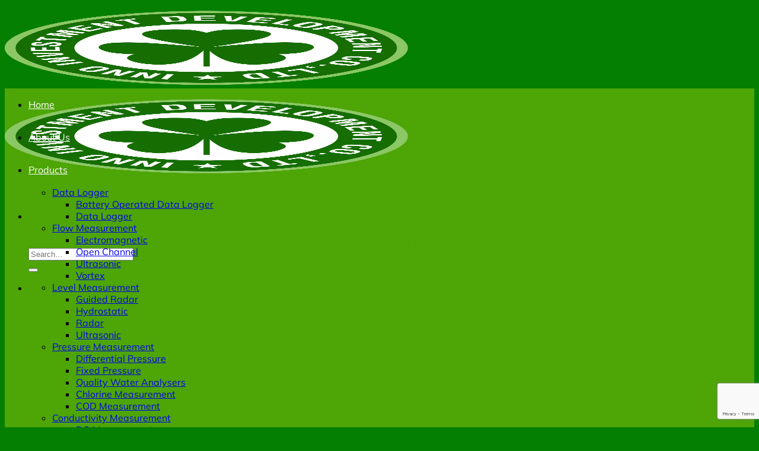

--- FILE ---
content_type: text/html; charset=UTF-8
request_url: https://inno-corp.vn/en/payment/
body_size: 26042
content:
<!DOCTYPE html>
<html lang="en-US" prefix="og: https://ogp.me/ns#" class="loading-site no-js">
<head>
	<meta charset="UTF-8" />
	<link rel="profile" href="http://gmpg.org/xfn/11" />
	<link rel="pingback" href="https://inno-corp.vn/xmlrpc.php" />

	<link rel="apple-touch-icon" sizes="180x180" href="https://inno-corp.vn/wp-content/themes/flatsome-child/favicon/apple-touch-icon.png">
<link rel="icon" type="image/png" sizes="32x32" href="https://inno-corp.vn/wp-content/themes/flatsome-child/favicon/favicon-32x32.png">
<link rel="icon" type="image/png" sizes="16x16" href="https://inno-corp.vn/wp-content/themes/flatsome-child/favicon/favicon-16x16.png">
<link rel="manifest" href="https://inno-corp.vn/wp-content/themes/flatsome-child/favicon/site.webmanifest">
<link rel="mask-icon" href="https://inno-corp.vn/wp-content/themes/flatsome-child/favicon/safari-pinned-tab.svg" color="#5bbad5">
<meta name="msapplication-TileColor" content="#da532c">
<meta name="theme-color" content="#ffffff">
<script>(function(html){html.className = html.className.replace(/\bno-js\b/,'js')})(document.documentElement);</script>
	<style>img:is([sizes="auto" i], [sizes^="auto," i]) { contain-intrinsic-size: 3000px 1500px }</style>
	<link rel="alternate" href="https://inno-corp.vn/huong-dan-mua-hang/" hreflang="vi" />
<link rel="alternate" href="https://inno-corp.vn/en/payment/" hreflang="en" />
<meta name="viewport" content="width=device-width, initial-scale=1" />
<!-- Search Engine Optimization by Rank Math PRO - https://rankmath.com/ -->
<title>Payment - INNO</title>
<meta name="description" content="Đang cập nhật"/>
<meta name="robots" content="follow, index, max-snippet:-1, max-video-preview:-1, max-image-preview:large"/>
<link rel="canonical" href="https://inno-corp.vn/en/payment/" />
<meta property="og:locale" content="en_US" />
<meta property="og:type" content="article" />
<meta property="og:title" content="Payment - INNO" />
<meta property="og:description" content="Đang cập nhật" />
<meta property="og:url" content="https://inno-corp.vn/en/payment/" />
<meta property="og:site_name" content="INNO" />
<meta property="og:updated_time" content="2019-06-20T10:15:06+07:00" />
<meta property="article:published_time" content="2018-11-14T11:24:13+07:00" />
<meta property="article:modified_time" content="2019-06-20T10:15:06+07:00" />
<meta name="twitter:card" content="summary_large_image" />
<meta name="twitter:title" content="Payment - INNO" />
<meta name="twitter:description" content="Đang cập nhật" />
<meta name="twitter:label1" content="Time to read" />
<meta name="twitter:data1" content="Less than a minute" />
<script type="application/ld+json" class="rank-math-schema-pro">{"@context":"https://schema.org","@graph":[{"@type":"Place","@id":"https://inno-corp.vn/#place","address":{"@type":"PostalAddress","streetAddress":"87/57/2/1A Nguy\u1ec5n S\u1ef9 S\u00e1ch, Ph\u01b0\u1eddng 15,","addressLocality":"Qu\u1eadn T\u00e2n B\u00ecnh,","addressRegion":"HO CHI MINH","postalCode":"70000","addressCountry":"VN"}},{"@type":"Organization","@id":"https://inno-corp.vn/#organization","name":"C\u00d4NG TY TNHH \u0110\u1ea6U T\u01af PH\u00c1T TRI\u1ec2N INNO","url":"https://inno-corp.vn","email":"info@inno-corp.vn","address":{"@type":"PostalAddress","streetAddress":"87/57/2/1A Nguy\u1ec5n S\u1ef9 S\u00e1ch, Ph\u01b0\u1eddng 15,","addressLocality":"Qu\u1eadn T\u00e2n B\u00ecnh,","addressRegion":"HO CHI MINH","postalCode":"70000","addressCountry":"VN"},"logo":{"@type":"ImageObject","@id":"https://inno-corp.vn/#logo","url":"https://inno-corp.vn/wp-content/uploads/2019/06/cropped-bach-logo20190515.png","contentUrl":"https://inno-corp.vn/wp-content/uploads/2019/06/cropped-bach-logo20190515.png","caption":"INNO","inLanguage":"en-US","width":"512","height":"512"},"contactPoint":[{"@type":"ContactPoint","telephone":"0935 745 653","contactType":"technical support"}],"location":{"@id":"https://inno-corp.vn/#place"}},{"@type":"WebSite","@id":"https://inno-corp.vn/#website","url":"https://inno-corp.vn","name":"INNO","alternateName":"Quan Tr\u1eafc M\u00f4i Tr\u01b0\u1eddng T\u1ef1 \u0110\u1ed9ng","publisher":{"@id":"https://inno-corp.vn/#organization"},"inLanguage":"en-US"},{"@type":"BreadcrumbList","@id":"https://inno-corp.vn/en/payment/#breadcrumb","itemListElement":[{"@type":"ListItem","position":"1","item":{"@id":"https://inno-corp.vn","name":"Trang ch\u1ee7"}},{"@type":"ListItem","position":"2","item":{"@id":"https://inno-corp.vn/en/payment/","name":"Payment"}}]},{"@type":"WebPage","@id":"https://inno-corp.vn/en/payment/#webpage","url":"https://inno-corp.vn/en/payment/","name":"Payment - INNO","datePublished":"2018-11-14T11:24:13+07:00","dateModified":"2019-06-20T10:15:06+07:00","isPartOf":{"@id":"https://inno-corp.vn/#website"},"inLanguage":"en-US","breadcrumb":{"@id":"https://inno-corp.vn/en/payment/#breadcrumb"}},{"@type":"Person","@id":"https://inno-corp.vn/en/t%c3%a1cgi%e1%ba%a3/mhsolutions/","name":"mhsolutions","url":"https://inno-corp.vn/en/t%c3%a1cgi%e1%ba%a3/mhsolutions/","image":{"@type":"ImageObject","@id":"https://secure.gravatar.com/avatar/bd1f0d2640ce15afa8a8c712d67c7ec92a42208f1b504e6b4ff3c09f639be0b4?s=96&amp;d=mm&amp;r=g","url":"https://secure.gravatar.com/avatar/bd1f0d2640ce15afa8a8c712d67c7ec92a42208f1b504e6b4ff3c09f639be0b4?s=96&amp;d=mm&amp;r=g","caption":"mhsolutions","inLanguage":"en-US"},"worksFor":{"@id":"https://inno-corp.vn/#organization"}},{"@type":"Article","headline":"Payment - INNO","datePublished":"2018-11-14T11:24:13+07:00","dateModified":"2019-06-20T10:15:06+07:00","author":{"@id":"https://inno-corp.vn/en/t%c3%a1cgi%e1%ba%a3/mhsolutions/","name":"mhsolutions"},"publisher":{"@id":"https://inno-corp.vn/#organization"},"description":"\u0110ang c\u1eadp nh\u1eadt","name":"Payment - INNO","@id":"https://inno-corp.vn/en/payment/#richSnippet","isPartOf":{"@id":"https://inno-corp.vn/en/payment/#webpage"},"inLanguage":"en-US","mainEntityOfPage":{"@id":"https://inno-corp.vn/en/payment/#webpage"}}]}</script>
<!-- /Rank Math WordPress SEO plugin -->

<link href='https://fonts.gstatic.com' crossorigin rel='preconnect' />
<link rel='prefetch' href='https://inno-corp.vn/wp-content/themes/flatsome/assets/js/flatsome.js?ver=e2eddd6c228105dac048' />
<link rel='prefetch' href='https://inno-corp.vn/wp-content/themes/flatsome/assets/js/chunk.slider.js?ver=3.20.2' />
<link rel='prefetch' href='https://inno-corp.vn/wp-content/themes/flatsome/assets/js/chunk.popups.js?ver=3.20.2' />
<link rel='prefetch' href='https://inno-corp.vn/wp-content/themes/flatsome/assets/js/chunk.tooltips.js?ver=3.20.2' />
<link rel='prefetch' href='https://inno-corp.vn/wp-content/themes/flatsome/assets/js/woocommerce.js?ver=1c9be63d628ff7c3ff4c' />
<link rel="alternate" type="application/rss+xml" title="INNO &raquo; Feed" href="https://inno-corp.vn/en/feed/" />
<link rel="alternate" type="application/rss+xml" title="INNO &raquo; Comments Feed" href="https://inno-corp.vn/en/comments/feed/" />
<script type="text/javascript">
/* <![CDATA[ */
window._wpemojiSettings = {"baseUrl":"https:\/\/s.w.org\/images\/core\/emoji\/16.0.1\/72x72\/","ext":".png","svgUrl":"https:\/\/s.w.org\/images\/core\/emoji\/16.0.1\/svg\/","svgExt":".svg","source":{"concatemoji":"https:\/\/inno-corp.vn\/wp-includes\/js\/wp-emoji-release.min.js?ver=6.8.3"}};
/*! This file is auto-generated */
!function(s,n){var o,i,e;function c(e){try{var t={supportTests:e,timestamp:(new Date).valueOf()};sessionStorage.setItem(o,JSON.stringify(t))}catch(e){}}function p(e,t,n){e.clearRect(0,0,e.canvas.width,e.canvas.height),e.fillText(t,0,0);var t=new Uint32Array(e.getImageData(0,0,e.canvas.width,e.canvas.height).data),a=(e.clearRect(0,0,e.canvas.width,e.canvas.height),e.fillText(n,0,0),new Uint32Array(e.getImageData(0,0,e.canvas.width,e.canvas.height).data));return t.every(function(e,t){return e===a[t]})}function u(e,t){e.clearRect(0,0,e.canvas.width,e.canvas.height),e.fillText(t,0,0);for(var n=e.getImageData(16,16,1,1),a=0;a<n.data.length;a++)if(0!==n.data[a])return!1;return!0}function f(e,t,n,a){switch(t){case"flag":return n(e,"\ud83c\udff3\ufe0f\u200d\u26a7\ufe0f","\ud83c\udff3\ufe0f\u200b\u26a7\ufe0f")?!1:!n(e,"\ud83c\udde8\ud83c\uddf6","\ud83c\udde8\u200b\ud83c\uddf6")&&!n(e,"\ud83c\udff4\udb40\udc67\udb40\udc62\udb40\udc65\udb40\udc6e\udb40\udc67\udb40\udc7f","\ud83c\udff4\u200b\udb40\udc67\u200b\udb40\udc62\u200b\udb40\udc65\u200b\udb40\udc6e\u200b\udb40\udc67\u200b\udb40\udc7f");case"emoji":return!a(e,"\ud83e\udedf")}return!1}function g(e,t,n,a){var r="undefined"!=typeof WorkerGlobalScope&&self instanceof WorkerGlobalScope?new OffscreenCanvas(300,150):s.createElement("canvas"),o=r.getContext("2d",{willReadFrequently:!0}),i=(o.textBaseline="top",o.font="600 32px Arial",{});return e.forEach(function(e){i[e]=t(o,e,n,a)}),i}function t(e){var t=s.createElement("script");t.src=e,t.defer=!0,s.head.appendChild(t)}"undefined"!=typeof Promise&&(o="wpEmojiSettingsSupports",i=["flag","emoji"],n.supports={everything:!0,everythingExceptFlag:!0},e=new Promise(function(e){s.addEventListener("DOMContentLoaded",e,{once:!0})}),new Promise(function(t){var n=function(){try{var e=JSON.parse(sessionStorage.getItem(o));if("object"==typeof e&&"number"==typeof e.timestamp&&(new Date).valueOf()<e.timestamp+604800&&"object"==typeof e.supportTests)return e.supportTests}catch(e){}return null}();if(!n){if("undefined"!=typeof Worker&&"undefined"!=typeof OffscreenCanvas&&"undefined"!=typeof URL&&URL.createObjectURL&&"undefined"!=typeof Blob)try{var e="postMessage("+g.toString()+"("+[JSON.stringify(i),f.toString(),p.toString(),u.toString()].join(",")+"));",a=new Blob([e],{type:"text/javascript"}),r=new Worker(URL.createObjectURL(a),{name:"wpTestEmojiSupports"});return void(r.onmessage=function(e){c(n=e.data),r.terminate(),t(n)})}catch(e){}c(n=g(i,f,p,u))}t(n)}).then(function(e){for(var t in e)n.supports[t]=e[t],n.supports.everything=n.supports.everything&&n.supports[t],"flag"!==t&&(n.supports.everythingExceptFlag=n.supports.everythingExceptFlag&&n.supports[t]);n.supports.everythingExceptFlag=n.supports.everythingExceptFlag&&!n.supports.flag,n.DOMReady=!1,n.readyCallback=function(){n.DOMReady=!0}}).then(function(){return e}).then(function(){var e;n.supports.everything||(n.readyCallback(),(e=n.source||{}).concatemoji?t(e.concatemoji):e.wpemoji&&e.twemoji&&(t(e.twemoji),t(e.wpemoji)))}))}((window,document),window._wpemojiSettings);
/* ]]> */
</script>
<style id='wp-emoji-styles-inline-css' type='text/css'>

	img.wp-smiley, img.emoji {
		display: inline !important;
		border: none !important;
		box-shadow: none !important;
		height: 1em !important;
		width: 1em !important;
		margin: 0 0.07em !important;
		vertical-align: -0.1em !important;
		background: none !important;
		padding: 0 !important;
	}
</style>
<style id='wp-block-library-inline-css' type='text/css'>
:root{--wp-admin-theme-color:#007cba;--wp-admin-theme-color--rgb:0,124,186;--wp-admin-theme-color-darker-10:#006ba1;--wp-admin-theme-color-darker-10--rgb:0,107,161;--wp-admin-theme-color-darker-20:#005a87;--wp-admin-theme-color-darker-20--rgb:0,90,135;--wp-admin-border-width-focus:2px;--wp-block-synced-color:#7a00df;--wp-block-synced-color--rgb:122,0,223;--wp-bound-block-color:var(--wp-block-synced-color)}@media (min-resolution:192dpi){:root{--wp-admin-border-width-focus:1.5px}}.wp-element-button{cursor:pointer}:root{--wp--preset--font-size--normal:16px;--wp--preset--font-size--huge:42px}:root .has-very-light-gray-background-color{background-color:#eee}:root .has-very-dark-gray-background-color{background-color:#313131}:root .has-very-light-gray-color{color:#eee}:root .has-very-dark-gray-color{color:#313131}:root .has-vivid-green-cyan-to-vivid-cyan-blue-gradient-background{background:linear-gradient(135deg,#00d084,#0693e3)}:root .has-purple-crush-gradient-background{background:linear-gradient(135deg,#34e2e4,#4721fb 50%,#ab1dfe)}:root .has-hazy-dawn-gradient-background{background:linear-gradient(135deg,#faaca8,#dad0ec)}:root .has-subdued-olive-gradient-background{background:linear-gradient(135deg,#fafae1,#67a671)}:root .has-atomic-cream-gradient-background{background:linear-gradient(135deg,#fdd79a,#004a59)}:root .has-nightshade-gradient-background{background:linear-gradient(135deg,#330968,#31cdcf)}:root .has-midnight-gradient-background{background:linear-gradient(135deg,#020381,#2874fc)}.has-regular-font-size{font-size:1em}.has-larger-font-size{font-size:2.625em}.has-normal-font-size{font-size:var(--wp--preset--font-size--normal)}.has-huge-font-size{font-size:var(--wp--preset--font-size--huge)}.has-text-align-center{text-align:center}.has-text-align-left{text-align:left}.has-text-align-right{text-align:right}#end-resizable-editor-section{display:none}.aligncenter{clear:both}.items-justified-left{justify-content:flex-start}.items-justified-center{justify-content:center}.items-justified-right{justify-content:flex-end}.items-justified-space-between{justify-content:space-between}.screen-reader-text{border:0;clip-path:inset(50%);height:1px;margin:-1px;overflow:hidden;padding:0;position:absolute;width:1px;word-wrap:normal!important}.screen-reader-text:focus{background-color:#ddd;clip-path:none;color:#444;display:block;font-size:1em;height:auto;left:5px;line-height:normal;padding:15px 23px 14px;text-decoration:none;top:5px;width:auto;z-index:100000}html :where(.has-border-color){border-style:solid}html :where([style*=border-top-color]){border-top-style:solid}html :where([style*=border-right-color]){border-right-style:solid}html :where([style*=border-bottom-color]){border-bottom-style:solid}html :where([style*=border-left-color]){border-left-style:solid}html :where([style*=border-width]){border-style:solid}html :where([style*=border-top-width]){border-top-style:solid}html :where([style*=border-right-width]){border-right-style:solid}html :where([style*=border-bottom-width]){border-bottom-style:solid}html :where([style*=border-left-width]){border-left-style:solid}html :where(img[class*=wp-image-]){height:auto;max-width:100%}:where(figure){margin:0 0 1em}html :where(.is-position-sticky){--wp-admin--admin-bar--position-offset:var(--wp-admin--admin-bar--height,0px)}@media screen and (max-width:600px){html :where(.is-position-sticky){--wp-admin--admin-bar--position-offset:0px}}
</style>
<style id='woocommerce-inline-inline-css' type='text/css'>
.woocommerce form .form-row .required { visibility: visible; }
</style>
<link rel='stylesheet' id='flatsome-main-css' href='https://inno-corp.vn/wp-content/themes/flatsome/assets/css/flatsome.css?ver=3.20.2' type='text/css' media='all' />
<style id='flatsome-main-inline-css' type='text/css'>
@font-face {
				font-family: "fl-icons";
				font-display: block;
				src: url(https://inno-corp.vn/wp-content/themes/flatsome/assets/css/icons/fl-icons.eot?v=3.20.2);
				src:
					url(https://inno-corp.vn/wp-content/themes/flatsome/assets/css/icons/fl-icons.eot#iefix?v=3.20.2) format("embedded-opentype"),
					url(https://inno-corp.vn/wp-content/themes/flatsome/assets/css/icons/fl-icons.woff2?v=3.20.2) format("woff2"),
					url(https://inno-corp.vn/wp-content/themes/flatsome/assets/css/icons/fl-icons.ttf?v=3.20.2) format("truetype"),
					url(https://inno-corp.vn/wp-content/themes/flatsome/assets/css/icons/fl-icons.woff?v=3.20.2) format("woff"),
					url(https://inno-corp.vn/wp-content/themes/flatsome/assets/css/icons/fl-icons.svg?v=3.20.2#fl-icons) format("svg");
			}
</style>
<link rel='stylesheet' id='flatsome-shop-css' href='https://inno-corp.vn/wp-content/themes/flatsome/assets/css/flatsome-shop.css?ver=3.20.2' type='text/css' media='all' />
<link rel='stylesheet' id='flatsome-style-css' href='https://inno-corp.vn/wp-content/themes/flatsome-child/style.css?ver=3.0' type='text/css' media='all' />
<script type="text/javascript" src="https://inno-corp.vn/wp-includes/js/jquery/jquery.min.js?ver=3.7.1" id="jquery-core-js"></script>
<script type="text/javascript" src="https://inno-corp.vn/wp-includes/js/jquery/jquery-migrate.min.js?ver=3.4.1" id="jquery-migrate-js"></script>
<script type="text/javascript" src="https://inno-corp.vn/wp-content/plugins/woocommerce/assets/js/jquery-blockui/jquery.blockUI.min.js?ver=2.7.0-wc.10.4.3" id="wc-jquery-blockui-js" data-wp-strategy="defer"></script>
<script type="text/javascript" id="wc-add-to-cart-js-extra">
/* <![CDATA[ */
var wc_add_to_cart_params = {"ajax_url":"\/wp-admin\/admin-ajax.php","wc_ajax_url":"\/en\/?wc-ajax=%%endpoint%%","i18n_view_cart":"View cart","cart_url":"https:\/\/inno-corp.vn\/en\/cart\/","is_cart":"","cart_redirect_after_add":"no"};
/* ]]> */
</script>
<script type="text/javascript" src="https://inno-corp.vn/wp-content/plugins/woocommerce/assets/js/frontend/add-to-cart.min.js?ver=10.4.3" id="wc-add-to-cart-js" defer="defer" data-wp-strategy="defer"></script>
<script type="text/javascript" src="https://inno-corp.vn/wp-content/plugins/woocommerce/assets/js/js-cookie/js.cookie.min.js?ver=2.1.4-wc.10.4.3" id="wc-js-cookie-js" data-wp-strategy="defer"></script>
<link rel="https://api.w.org/" href="https://inno-corp.vn/wp-json/" /><link rel="alternate" title="JSON" type="application/json" href="https://inno-corp.vn/wp-json/wp/v2/pages/506" /><link rel="EditURI" type="application/rsd+xml" title="RSD" href="https://inno-corp.vn/xmlrpc.php?rsd" />
<meta name="generator" content="WordPress 6.8.3" />
<link rel='shortlink' href='https://inno-corp.vn/?p=506' />
<link rel="alternate" title="oEmbed (JSON)" type="application/json+oembed" href="https://inno-corp.vn/wp-json/oembed/1.0/embed?url=https%3A%2F%2Finno-corp.vn%2Fen%2Fpayment%2F" />
<link rel="alternate" title="oEmbed (XML)" type="text/xml+oembed" href="https://inno-corp.vn/wp-json/oembed/1.0/embed?url=https%3A%2F%2Finno-corp.vn%2Fen%2Fpayment%2F&#038;format=xml" />
<meta name="cdp-version" content="1.5.0" /><!-- Google Tag Manager -->
<script>(function(w,d,s,l,i){w[l]=w[l]||[];w[l].push({'gtm.start':
new Date().getTime(),event:'gtm.js'});var f=d.getElementsByTagName(s)[0],
j=d.createElement(s),dl=l!='dataLayer'?'&l='+l:'';j.async=true;j.src=
'https://www.googletagmanager.com/gtm.js?id='+i+dl;f.parentNode.insertBefore(j,f);
})(window,document,'script','dataLayer','GTM-NPVN6G3R');</script>
<!-- End Google Tag Manager -->
	<noscript><style>.woocommerce-product-gallery{ opacity: 1 !important; }</style></noscript>
	<link rel="icon" href="https://inno-corp.vn/wp-content/uploads/2019/06/cropped-bach-logo20190515-32x32.png" sizes="32x32" />
<link rel="icon" href="https://inno-corp.vn/wp-content/uploads/2019/06/cropped-bach-logo20190515-192x192.png" sizes="192x192" />
<link rel="apple-touch-icon" href="https://inno-corp.vn/wp-content/uploads/2019/06/cropped-bach-logo20190515-180x180.png" />
<meta name="msapplication-TileImage" content="https://inno-corp.vn/wp-content/uploads/2019/06/cropped-bach-logo20190515-270x270.png" />
<style id="custom-css" type="text/css">:root {--primary-color: #4ea646;--fs-color-primary: #4ea646;--fs-color-secondary: #e7470d;--fs-color-success: #568726;--fs-color-alert: #d11818;--fs-color-base: #333333;--fs-experimental-link-color: #000000;--fs-experimental-link-color-hover: #ff0000;}.tooltipster-base {--tooltip-color: #fff;--tooltip-bg-color: #000;}.off-canvas-right .mfp-content, .off-canvas-left .mfp-content {--drawer-width: 300px;}.off-canvas .mfp-content.off-canvas-cart {--drawer-width: 360px;}.container-width, .full-width .ubermenu-nav, .container, .row{max-width: 1170px}.row.row-collapse{max-width: 1140px}.row.row-small{max-width: 1162.5px}.row.row-large{max-width: 1200px}.header-main{height: 125px}#logo img{max-height: 125px}#logo{width:125px;}#logo img{padding:10px 0;}.header-bottom{min-height: 55px}.header-top{min-height: 30px}.transparent .header-main{height: 90px}.transparent #logo img{max-height: 90px}.has-transparent + .page-title:first-of-type,.has-transparent + #main > .page-title,.has-transparent + #main > div > .page-title,.has-transparent + #main .page-header-wrapper:first-of-type .page-title{padding-top: 140px;}.header.show-on-scroll,.stuck .header-main{height:70px!important}.stuck #logo img{max-height: 70px!important}.search-form{ width: 57%;}.header-bg-color {background-color: #ffffff}.header-bottom {background-color: #4da506}.header-main .nav > li > a{line-height: 16px }.header-bottom-nav > li > a{line-height: 55px }@media (max-width: 549px) {.header-main{height: 70px}#logo img{max-height: 70px}}h1,h2,h3,h4,h5,h6,.heading-font{color: #262626;}body{font-size: 100%;}@media screen and (max-width: 549px){body{font-size: 100%;}}body{font-family: Mulish, sans-serif;}body {font-weight: 400;font-style: normal;}.nav > li > a {font-family: Mulish, sans-serif;}.mobile-sidebar-levels-2 .nav > li > ul > li > a {font-family: Mulish, sans-serif;}.nav > li > a,.mobile-sidebar-levels-2 .nav > li > ul > li > a {font-weight: 400;font-style: normal;}h1,h2,h3,h4,h5,h6,.heading-font, .off-canvas-center .nav-sidebar.nav-vertical > li > a{font-family: Mulish, sans-serif;}h1,h2,h3,h4,h5,h6,.heading-font,.banner h1,.banner h2 {font-weight: 700;font-style: normal;}.alt-font{font-family: "Dancing Script", sans-serif;}.alt-font {font-weight: 400!important;font-style: normal!important;}.header:not(.transparent) .header-nav-main.nav > li > a {color: #000000;}.header:not(.transparent) .header-nav-main.nav > li > a:hover,.header:not(.transparent) .header-nav-main.nav > li.active > a,.header:not(.transparent) .header-nav-main.nav > li.current > a,.header:not(.transparent) .header-nav-main.nav > li > a.active,.header:not(.transparent) .header-nav-main.nav > li > a.current{color: #000000;}.header-nav-main.nav-line-bottom > li > a:before,.header-nav-main.nav-line-grow > li > a:before,.header-nav-main.nav-line > li > a:before,.header-nav-main.nav-box > li > a:hover,.header-nav-main.nav-box > li.active > a,.header-nav-main.nav-pills > li > a:hover,.header-nav-main.nav-pills > li.active > a{color:#FFF!important;background-color: #000000;}.header:not(.transparent) .header-bottom-nav.nav > li > a{color: #ffffff;}.header:not(.transparent) .header-bottom-nav.nav > li > a:hover,.header:not(.transparent) .header-bottom-nav.nav > li.active > a,.header:not(.transparent) .header-bottom-nav.nav > li.current > a,.header:not(.transparent) .header-bottom-nav.nav > li > a.active,.header:not(.transparent) .header-bottom-nav.nav > li > a.current{color: #306d02;}.header-bottom-nav.nav-line-bottom > li > a:before,.header-bottom-nav.nav-line-grow > li > a:before,.header-bottom-nav.nav-line > li > a:before,.header-bottom-nav.nav-box > li > a:hover,.header-bottom-nav.nav-box > li.active > a,.header-bottom-nav.nav-pills > li > a:hover,.header-bottom-nav.nav-pills > li.active > a{color:#FFF!important;background-color: #306d02;}.has-equal-box-heights .box-image {padding-top: 75%;}@media screen and (min-width: 550px){.products .box-vertical .box-image{min-width: 400px!important;width: 400px!important;}}.header-main .social-icons,.header-main .cart-icon strong,.header-main .menu-title,.header-main .header-button > .button.is-outline,.header-main .nav > li > a > i:not(.icon-angle-down){color: #5e9329!important;}.header-main .header-button > .button.is-outline,.header-main .cart-icon strong:after,.header-main .cart-icon strong{border-color: #5e9329!important;}.header-main .header-button > .button:not(.is-outline){background-color: #5e9329!important;}.header-main .current-dropdown .cart-icon strong,.header-main .header-button > .button:hover,.header-main .header-button > .button:hover i,.header-main .header-button > .button:hover span{color:#FFF!important;}.header-main .menu-title:hover,.header-main .social-icons a:hover,.header-main .header-button > .button.is-outline:hover,.header-main .nav > li > a:hover > i:not(.icon-angle-down){color: #5e9329!important;}.header-main .current-dropdown .cart-icon strong,.header-main .header-button > .button:hover{background-color: #5e9329!important;}.header-main .current-dropdown .cart-icon strong:after,.header-main .current-dropdown .cart-icon strong,.header-main .header-button > .button:hover{border-color: #5e9329!important;}.footer-1{background-color: rgba(38,38,38,0)}.footer-2{background-color: #4da506}.absolute-footer, html{background-color: #047f02}button[name='update_cart'] { display: none; }.nav-vertical-fly-out > li + li {border-top-width: 1px; border-top-style: solid;}.label-new.menu-item > a:after{content:"New";}.label-hot.menu-item > a:after{content:"Hot";}.label-sale.menu-item > a:after{content:"Sale";}.label-popular.menu-item > a:after{content:"Popular";}</style>		<style type="text/css" id="wp-custom-css">
			input.wpcf7-form-control.has-spinner.wpcf7-submit {
    width: 100%;
}
.nav-dropdown li ul li:hover > a {
    color: #1d6f0d;
}
div#tab-description strong {
    font-weight: 700;
}		</style>
		<style id="kirki-inline-styles">/* cyrillic-ext */
@font-face {
  font-family: 'Mulish';
  font-style: normal;
  font-weight: 400;
  font-display: swap;
  src: url(https://inno-corp.vn/wp-content/fonts/mulish/1Ptvg83HX_SGhgqk0gotcqA.woff2) format('woff2');
  unicode-range: U+0460-052F, U+1C80-1C8A, U+20B4, U+2DE0-2DFF, U+A640-A69F, U+FE2E-FE2F;
}
/* cyrillic */
@font-face {
  font-family: 'Mulish';
  font-style: normal;
  font-weight: 400;
  font-display: swap;
  src: url(https://inno-corp.vn/wp-content/fonts/mulish/1Ptvg83HX_SGhgqk2wotcqA.woff2) format('woff2');
  unicode-range: U+0301, U+0400-045F, U+0490-0491, U+04B0-04B1, U+2116;
}
/* vietnamese */
@font-face {
  font-family: 'Mulish';
  font-style: normal;
  font-weight: 400;
  font-display: swap;
  src: url(https://inno-corp.vn/wp-content/fonts/mulish/1Ptvg83HX_SGhgqk0AotcqA.woff2) format('woff2');
  unicode-range: U+0102-0103, U+0110-0111, U+0128-0129, U+0168-0169, U+01A0-01A1, U+01AF-01B0, U+0300-0301, U+0303-0304, U+0308-0309, U+0323, U+0329, U+1EA0-1EF9, U+20AB;
}
/* latin-ext */
@font-face {
  font-family: 'Mulish';
  font-style: normal;
  font-weight: 400;
  font-display: swap;
  src: url(https://inno-corp.vn/wp-content/fonts/mulish/1Ptvg83HX_SGhgqk0QotcqA.woff2) format('woff2');
  unicode-range: U+0100-02BA, U+02BD-02C5, U+02C7-02CC, U+02CE-02D7, U+02DD-02FF, U+0304, U+0308, U+0329, U+1D00-1DBF, U+1E00-1E9F, U+1EF2-1EFF, U+2020, U+20A0-20AB, U+20AD-20C0, U+2113, U+2C60-2C7F, U+A720-A7FF;
}
/* latin */
@font-face {
  font-family: 'Mulish';
  font-style: normal;
  font-weight: 400;
  font-display: swap;
  src: url(https://inno-corp.vn/wp-content/fonts/mulish/1Ptvg83HX_SGhgqk3wot.woff2) format('woff2');
  unicode-range: U+0000-00FF, U+0131, U+0152-0153, U+02BB-02BC, U+02C6, U+02DA, U+02DC, U+0304, U+0308, U+0329, U+2000-206F, U+20AC, U+2122, U+2191, U+2193, U+2212, U+2215, U+FEFF, U+FFFD;
}
/* cyrillic-ext */
@font-face {
  font-family: 'Mulish';
  font-style: normal;
  font-weight: 700;
  font-display: swap;
  src: url(https://inno-corp.vn/wp-content/fonts/mulish/1Ptvg83HX_SGhgqk0gotcqA.woff2) format('woff2');
  unicode-range: U+0460-052F, U+1C80-1C8A, U+20B4, U+2DE0-2DFF, U+A640-A69F, U+FE2E-FE2F;
}
/* cyrillic */
@font-face {
  font-family: 'Mulish';
  font-style: normal;
  font-weight: 700;
  font-display: swap;
  src: url(https://inno-corp.vn/wp-content/fonts/mulish/1Ptvg83HX_SGhgqk2wotcqA.woff2) format('woff2');
  unicode-range: U+0301, U+0400-045F, U+0490-0491, U+04B0-04B1, U+2116;
}
/* vietnamese */
@font-face {
  font-family: 'Mulish';
  font-style: normal;
  font-weight: 700;
  font-display: swap;
  src: url(https://inno-corp.vn/wp-content/fonts/mulish/1Ptvg83HX_SGhgqk0AotcqA.woff2) format('woff2');
  unicode-range: U+0102-0103, U+0110-0111, U+0128-0129, U+0168-0169, U+01A0-01A1, U+01AF-01B0, U+0300-0301, U+0303-0304, U+0308-0309, U+0323, U+0329, U+1EA0-1EF9, U+20AB;
}
/* latin-ext */
@font-face {
  font-family: 'Mulish';
  font-style: normal;
  font-weight: 700;
  font-display: swap;
  src: url(https://inno-corp.vn/wp-content/fonts/mulish/1Ptvg83HX_SGhgqk0QotcqA.woff2) format('woff2');
  unicode-range: U+0100-02BA, U+02BD-02C5, U+02C7-02CC, U+02CE-02D7, U+02DD-02FF, U+0304, U+0308, U+0329, U+1D00-1DBF, U+1E00-1E9F, U+1EF2-1EFF, U+2020, U+20A0-20AB, U+20AD-20C0, U+2113, U+2C60-2C7F, U+A720-A7FF;
}
/* latin */
@font-face {
  font-family: 'Mulish';
  font-style: normal;
  font-weight: 700;
  font-display: swap;
  src: url(https://inno-corp.vn/wp-content/fonts/mulish/1Ptvg83HX_SGhgqk3wot.woff2) format('woff2');
  unicode-range: U+0000-00FF, U+0131, U+0152-0153, U+02BB-02BC, U+02C6, U+02DA, U+02DC, U+0304, U+0308, U+0329, U+2000-206F, U+20AC, U+2122, U+2191, U+2193, U+2212, U+2215, U+FEFF, U+FFFD;
}/* vietnamese */
@font-face {
  font-family: 'Dancing Script';
  font-style: normal;
  font-weight: 400;
  font-display: swap;
  src: url(https://inno-corp.vn/wp-content/fonts/dancing-script/If2cXTr6YS-zF4S-kcSWSVi_sxjsohD9F50Ruu7BMSo3Rep8ltA.woff2) format('woff2');
  unicode-range: U+0102-0103, U+0110-0111, U+0128-0129, U+0168-0169, U+01A0-01A1, U+01AF-01B0, U+0300-0301, U+0303-0304, U+0308-0309, U+0323, U+0329, U+1EA0-1EF9, U+20AB;
}
/* latin-ext */
@font-face {
  font-family: 'Dancing Script';
  font-style: normal;
  font-weight: 400;
  font-display: swap;
  src: url(https://inno-corp.vn/wp-content/fonts/dancing-script/If2cXTr6YS-zF4S-kcSWSVi_sxjsohD9F50Ruu7BMSo3ROp8ltA.woff2) format('woff2');
  unicode-range: U+0100-02BA, U+02BD-02C5, U+02C7-02CC, U+02CE-02D7, U+02DD-02FF, U+0304, U+0308, U+0329, U+1D00-1DBF, U+1E00-1E9F, U+1EF2-1EFF, U+2020, U+20A0-20AB, U+20AD-20C0, U+2113, U+2C60-2C7F, U+A720-A7FF;
}
/* latin */
@font-face {
  font-family: 'Dancing Script';
  font-style: normal;
  font-weight: 400;
  font-display: swap;
  src: url(https://inno-corp.vn/wp-content/fonts/dancing-script/If2cXTr6YS-zF4S-kcSWSVi_sxjsohD9F50Ruu7BMSo3Sup8.woff2) format('woff2');
  unicode-range: U+0000-00FF, U+0131, U+0152-0153, U+02BB-02BC, U+02C6, U+02DA, U+02DC, U+0304, U+0308, U+0329, U+2000-206F, U+20AC, U+2122, U+2191, U+2193, U+2212, U+2215, U+FEFF, U+FFFD;
}</style></head>

<body class="wp-singular page-template page-template-page-right-sidebar page-template-page-right-sidebar-php page page-id-506 wp-theme-flatsome wp-child-theme-flatsome-child theme-flatsome woocommerce-no-js full-width header-shadow lightbox nav-dropdown-has-arrow nav-dropdown-has-shadow nav-dropdown-has-border">

<!-- Google Tag Manager (noscript) -->
<noscript><iframe src="https://www.googletagmanager.com/ns.html?id=GTM-NPVN6G3R"
height="0" width="0" style="display:none;visibility:hidden"></iframe></noscript>
<!-- End Google Tag Manager (noscript) -->

<a class="skip-link screen-reader-text" href="#main">Skip to content</a>

<div id="wrapper">

	
	<header id="header" class="header has-sticky sticky-jump">
		<div class="header-wrapper">
			<div id="masthead" class="header-main hide-for-sticky nav-dark">
      <div class="header-inner flex-row container logo-left medium-logo-left" role="navigation">

          <!-- Logo -->
          <div id="logo" class="flex-col logo">
            
<!-- Header logo -->
<a href="https://inno-corp.vn/en/" title="INNO - Giải Pháp Quan Trắc Môi Trường" rel="home">
		<img width="682" height="682" src="https://inno-corp.vn/wp-content/uploads/2019/05/logo.png" class="header_logo header-logo" alt="INNO"/><img  width="682" height="682" src="https://inno-corp.vn/wp-content/uploads/2019/05/logo.png" class="header-logo-dark" alt="INNO"/></a>
          </div>

          <!-- Mobile Left Elements -->
          <div class="flex-col show-for-medium flex-left">
            <ul class="mobile-nav nav nav-left ">
                          </ul>
          </div>

          <!-- Left Elements -->
          <div class="flex-col hide-for-medium flex-left
            flex-grow">
            <ul class="header-nav header-nav-main nav nav-left  nav-size-medium nav-spacing-large nav-uppercase" >
              <li class="header-block"><div class="header-block-block-1"><div class="row row-small align-middle align-center"  id="row-762129368">


	<div id="col-1843748511" class="col medium-8 small-12 large-8"  >
				<div class="col-inner"  >
			
			

<div style="text-align: center;"><span style="color: #4da506; font-size: 28px;"><strong>INNO INVESTMENT DEVELOPMENT CO.,LTD</strong></span></div>


		</div>
				
<style>
#col-1843748511 > .col-inner {
  padding: 20px 0px 0px 0px;
}
</style>
	</div>

	

	<div id="col-1760439658" class="col medium-4 small-12 large-4"  >
				<div class="col-inner"  >
			
			

<div style="text-align: center;"><span style="color: #4da506;"><strong>HOTLINE : (+84) 935 745 653</strong></span></div>

<div class="searchform-wrapper ux-search-box relative search-hd is-normal"><form role="search" method="get" class="searchform" action="https://inno-corp.vn/en/">
	<div class="flex-row relative">
						<div class="flex-col flex-grow">
			<label class="screen-reader-text" for="woocommerce-product-search-field-0">Search for:</label>
			<input type="search" id="woocommerce-product-search-field-0" class="search-field mb-0" placeholder="Search&hellip;" value="" name="s" />
			<input type="hidden" name="post_type" value="product" />
							<input type="hidden" name="lang" value="en" />
					</div>
		<div class="flex-col">
			<button type="submit" value="Search" class="ux-search-submit submit-button secondary button  icon mb-0" aria-label="Submit">
				<i class="icon-search" aria-hidden="true"></i>			</button>
		</div>
	</div>
	<div class="live-search-results text-left z-top"></div>
</form>
</div>


		</div>
				
<style>
#col-1760439658 > .col-inner {
  padding: 20px 0px 0px 0px;
}
</style>
	</div>

	

</div></div></li>            </ul>
          </div>

          <!-- Right Elements -->
          <div class="flex-col hide-for-medium flex-right">
            <ul class="header-nav header-nav-main nav nav-right  nav-size-medium nav-spacing-large nav-uppercase">
                          </ul>
          </div>

          <!-- Mobile Right Elements -->
          <div class="flex-col show-for-medium flex-right">
            <ul class="mobile-nav nav nav-right ">
              <li class="nav-icon has-icon">
			<a href="#" class="is-small" data-open="#main-menu" data-pos="left" data-bg="main-menu-overlay" role="button" aria-label="Menu" aria-controls="main-menu" aria-expanded="false" aria-haspopup="dialog" data-flatsome-role-button>
			<i class="icon-menu" aria-hidden="true"></i>					</a>
	</li>
            </ul>
          </div>

      </div>

            <div class="container"><div class="top-divider full-width"></div></div>
      </div>
<div id="wide-nav" class="header-bottom wide-nav nav-dark hide-for-medium">
    <div class="flex-row container">

                        <div class="flex-col hide-for-medium flex-left">
                <ul class="nav header-nav header-bottom-nav nav-left  nav-box nav-size-large nav-spacing-xlarge nav-uppercase">
                    <li id="menu-item-273" class="menu-item menu-item-type-post_type menu-item-object-page menu-item-273 menu-item-design-default"><a href="https://inno-corp.vn/en/home/" class="nav-top-link">Home</a></li>
<li id="menu-item-288" class="menu-item menu-item-type-post_type menu-item-object-page menu-item-288 menu-item-design-default"><a href="https://inno-corp.vn/en/about-us/" class="nav-top-link">About Us</a></li>
<li id="menu-item-868" class="menu-item menu-item-type-custom menu-item-object-custom menu-item-has-children menu-item-868 menu-item-design-default has-dropdown"><a href="#" class="nav-top-link" aria-expanded="false" aria-haspopup="menu">Products<i class="icon-angle-down" aria-hidden="true"></i></a>
<ul class="sub-menu nav-dropdown nav-dropdown-default">
	<li id="menu-item-869" class="menu-item menu-item-type-taxonomy menu-item-object-product_cat menu-item-has-children menu-item-869 nav-dropdown-col"><a href="https://inno-corp.vn/en/product-category/data-logger/">Data Logger</a>
	<ul class="sub-menu nav-column nav-dropdown-default">
		<li id="menu-item-870" class="menu-item menu-item-type-taxonomy menu-item-object-product_cat menu-item-870"><a href="https://inno-corp.vn/en/product-category/data-logger/battery-operated-data-logger/">Battery Operated Data Logger</a></li>
		<li id="menu-item-871" class="menu-item menu-item-type-taxonomy menu-item-object-product_cat menu-item-871"><a href="https://inno-corp.vn/en/product-category/data-logger/data-logger-data-logger/">Data Logger</a></li>
	</ul>
</li>
	<li id="menu-item-872" class="menu-item menu-item-type-taxonomy menu-item-object-product_cat menu-item-has-children menu-item-872 nav-dropdown-col"><a href="https://inno-corp.vn/en/product-category/flow-measurement/">Flow Measurement</a>
	<ul class="sub-menu nav-column nav-dropdown-default">
		<li id="menu-item-873" class="menu-item menu-item-type-taxonomy menu-item-object-product_cat menu-item-873"><a href="https://inno-corp.vn/en/product-category/flow-measurement/electromagnetic/">Electromagnetic</a></li>
		<li id="menu-item-874" class="menu-item menu-item-type-taxonomy menu-item-object-product_cat menu-item-874"><a href="https://inno-corp.vn/en/product-category/flow-measurement/open-channel/">Open Channel</a></li>
		<li id="menu-item-875" class="menu-item menu-item-type-taxonomy menu-item-object-product_cat menu-item-875"><a href="https://inno-corp.vn/en/product-category/flow-measurement/ultrasonic/">Ultrasonic</a></li>
		<li id="menu-item-876" class="menu-item menu-item-type-taxonomy menu-item-object-product_cat menu-item-876"><a href="https://inno-corp.vn/en/product-category/flow-measurement/vortex/">Vortex</a></li>
	</ul>
</li>
	<li id="menu-item-877" class="menu-item menu-item-type-taxonomy menu-item-object-product_cat menu-item-has-children menu-item-877 nav-dropdown-col"><a href="https://inno-corp.vn/en/product-category/level-measurement/">Level Measurement</a>
	<ul class="sub-menu nav-column nav-dropdown-default">
		<li id="menu-item-878" class="menu-item menu-item-type-taxonomy menu-item-object-product_cat menu-item-878"><a href="https://inno-corp.vn/en/product-category/level-measurement/guided-radar/">Guided Radar</a></li>
		<li id="menu-item-879" class="menu-item menu-item-type-taxonomy menu-item-object-product_cat menu-item-879"><a href="https://inno-corp.vn/en/product-category/level-measurement/hydrostatic/">Hydrostatic</a></li>
		<li id="menu-item-880" class="menu-item menu-item-type-taxonomy menu-item-object-product_cat menu-item-880"><a href="https://inno-corp.vn/en/product-category/level-measurement/radar/">Radar</a></li>
		<li id="menu-item-881" class="menu-item menu-item-type-taxonomy menu-item-object-product_cat menu-item-881"><a href="https://inno-corp.vn/en/product-category/level-measurement/ultrasonic-level-measurement/">Ultrasonic</a></li>
	</ul>
</li>
	<li id="menu-item-882" class="menu-item menu-item-type-taxonomy menu-item-object-product_cat menu-item-has-children menu-item-882 nav-dropdown-col"><a href="https://inno-corp.vn/en/product-category/pressure-measurement/">Pressure Measurement</a>
	<ul class="sub-menu nav-column nav-dropdown-default">
		<li id="menu-item-883" class="menu-item menu-item-type-taxonomy menu-item-object-product_cat menu-item-883"><a href="https://inno-corp.vn/en/product-category/pressure-measurement/differential-pressure/">Differential Pressure</a></li>
		<li id="menu-item-884" class="menu-item menu-item-type-taxonomy menu-item-object-product_cat menu-item-884"><a href="https://inno-corp.vn/en/product-category/pressure-measurement/fixed-pressure/">Fixed Pressure</a></li>
		<li id="menu-item-885" class="menu-item menu-item-type-taxonomy menu-item-object-product_cat menu-item-885"><a href="https://inno-corp.vn/en/product-category/quality-water-analysers/">Quality Water Analysers</a></li>
		<li id="menu-item-886" class="menu-item menu-item-type-taxonomy menu-item-object-product_cat menu-item-886"><a href="https://inno-corp.vn/en/product-category/quality-water-analysers/chlorine-measurement/">Chlorine Measurement</a></li>
		<li id="menu-item-887" class="menu-item menu-item-type-taxonomy menu-item-object-product_cat menu-item-887"><a href="https://inno-corp.vn/en/product-category/quality-water-analysers/cod-measurement/">COD Measurement</a></li>
	</ul>
</li>
	<li id="menu-item-888" class="menu-item menu-item-type-taxonomy menu-item-object-product_cat menu-item-has-children menu-item-888 nav-dropdown-col"><a href="https://inno-corp.vn/en/product-category/quality-water-analysers/conductivity-measurement/">Conductivity Measurement</a>
	<ul class="sub-menu nav-column nav-dropdown-default">
		<li id="menu-item-889" class="menu-item menu-item-type-taxonomy menu-item-object-product_cat menu-item-889"><a href="https://inno-corp.vn/en/product-category/quality-water-analysers/do-measurement/">DO Measurement</a></li>
		<li id="menu-item-890" class="menu-item menu-item-type-taxonomy menu-item-object-product_cat menu-item-890"><a href="https://inno-corp.vn/en/product-category/quality-water-analysers/orp-measurement/">ORP Measurement</a></li>
		<li id="menu-item-891" class="menu-item menu-item-type-taxonomy menu-item-object-product_cat menu-item-891"><a href="https://inno-corp.vn/en/product-category/quality-water-analysers/ph-measurement/">pH Measurement</a></li>
		<li id="menu-item-892" class="menu-item menu-item-type-taxonomy menu-item-object-product_cat menu-item-892"><a href="https://inno-corp.vn/en/product-category/quality-water-analysers/turbidity-measurement/">Turbidity Measurement</a></li>
	</ul>
</li>
</ul>
</li>
<li id="menu-item-289" class="menu-item menu-item-type-taxonomy menu-item-object-category menu-item-289 menu-item-design-default"><a href="https://inno-corp.vn/en/news/" class="nav-top-link">Project &#038; News</a></li>
<li id="menu-item-290" class="menu-item menu-item-type-taxonomy menu-item-object-category menu-item-290 menu-item-design-default"><a href="https://inno-corp.vn/en/services/" class="nav-top-link">Services</a></li>
<li id="menu-item-287" class="menu-item menu-item-type-post_type menu-item-object-page menu-item-287 menu-item-design-default"><a href="https://inno-corp.vn/en/contact-us/" class="nav-top-link">Contact Us</a></li>
                </ul>
            </div>
            
            
                        <div class="flex-col hide-for-medium flex-right flex-grow">
              <ul class="nav header-nav header-bottom-nav nav-right  nav-box nav-size-large nav-spacing-xlarge nav-uppercase">
                                 </ul>
            </div>
            
            
    </div>
</div>

<div class="header-bg-container fill"><div class="header-bg-image fill"></div><div class="header-bg-color fill"></div></div>		</div>
	</header>

	
	<main id="main" class="">


<div class="page-wrapper page-right-sidebar">
<div class="row">

<div id="content" class="large-9 left col col-divided" role="main">
	<div class="page-inner">
				
			<p>Đang cập nhật</p>

			
			</div>
</div>

<div class="large-3 col">
	<div id="secondary" class="widget-area " role="complementary">
		<aside id="woocommerce_product_categories-4" class="widget woocommerce widget_product_categories"><span class="widget-title "><span>Product Categories</span></span><div class="is-divider small"></div><ul class="product-categories"><li class="cat-item cat-item-497"><a href="https://inno-corp.vn/en/product-category/fixed-site-sampler/">FIXED SITE SAMPLER</a></li>
<li class="cat-item cat-item-127 cat-parent"><a href="https://inno-corp.vn/en/product-category/data-logger/">Data Logger</a><ul class='children'>
<li class="cat-item cat-item-131"><a href="https://inno-corp.vn/en/product-category/data-logger/data-logger-data-logger/">Data Logger</a></li>
<li class="cat-item cat-item-129"><a href="https://inno-corp.vn/en/product-category/data-logger/battery-operated-data-logger/">Battery Operated Data Logger</a></li>
</ul>
</li>
<li class="cat-item cat-item-133 cat-parent"><a href="https://inno-corp.vn/en/product-category/flow-measurement/">Flow Measurement</a><ul class='children'>
<li class="cat-item cat-item-281"><a href="https://inno-corp.vn/en/product-category/flow-measurement/ultrasonic/">Ultrasonic</a></li>
<li class="cat-item cat-item-137"><a href="https://inno-corp.vn/en/product-category/flow-measurement/electromagnetic/">Electromagnetic</a></li>
<li class="cat-item cat-item-141"><a href="https://inno-corp.vn/en/product-category/flow-measurement/open-channel/">Open Channel</a></li>
<li class="cat-item cat-item-135"><a href="https://inno-corp.vn/en/product-category/flow-measurement/vortex/">Vortex</a></li>
</ul>
</li>
<li class="cat-item cat-item-143 cat-parent"><a href="https://inno-corp.vn/en/product-category/level-measurement/">Level Measurement</a><ul class='children'>
<li class="cat-item cat-item-283"><a href="https://inno-corp.vn/en/product-category/level-measurement/ultrasonic-level-measurement/">Ultrasonic</a></li>
<li class="cat-item cat-item-153"><a href="https://inno-corp.vn/en/product-category/level-measurement/guided-radar/">Guided Radar</a></li>
<li class="cat-item cat-item-145"><a href="https://inno-corp.vn/en/product-category/level-measurement/hydrostatic/">Hydrostatic</a></li>
<li class="cat-item cat-item-151"><a href="https://inno-corp.vn/en/product-category/level-measurement/radar/">Radar</a></li>
</ul>
</li>
<li class="cat-item cat-item-155 cat-parent"><a href="https://inno-corp.vn/en/product-category/pressure-measurement/">Pressure Measurement</a><ul class='children'>
<li class="cat-item cat-item-157"><a href="https://inno-corp.vn/en/product-category/pressure-measurement/differential-pressure/">Differential Pressure</a></li>
<li class="cat-item cat-item-159"><a href="https://inno-corp.vn/en/product-category/pressure-measurement/fixed-pressure/">Fixed Pressure</a></li>
</ul>
</li>
<li class="cat-item cat-item-161 cat-parent"><a href="https://inno-corp.vn/en/product-category/quality-water-analysers/">Quality Water Analysers</a><ul class='children'>
<li class="cat-item cat-item-173"><a href="https://inno-corp.vn/en/product-category/quality-water-analysers/chlorine-measurement/">Chlorine Measurement</a></li>
<li class="cat-item cat-item-167"><a href="https://inno-corp.vn/en/product-category/quality-water-analysers/cod-measurement/">COD Measurement</a></li>
<li class="cat-item cat-item-171"><a href="https://inno-corp.vn/en/product-category/quality-water-analysers/conductivity-measurement/">Conductivity Measurement</a></li>
<li class="cat-item cat-item-165"><a href="https://inno-corp.vn/en/product-category/quality-water-analysers/do-measurement/">DO Measurement</a></li>
<li class="cat-item cat-item-169"><a href="https://inno-corp.vn/en/product-category/quality-water-analysers/orp-measurement/">ORP Measurement</a></li>
<li class="cat-item cat-item-163"><a href="https://inno-corp.vn/en/product-category/quality-water-analysers/ph-measurement/">pH Measurement</a></li>
<li class="cat-item cat-item-175"><a href="https://inno-corp.vn/en/product-category/quality-water-analysers/turbidity-measurement/">Turbidity Measurement</a></li>
</ul>
</li>
</ul></aside><aside id="nav_menu-11" class="widget widget_nav_menu"><span class="widget-title "><span>Producers</span></span><div class="is-divider small"></div><div class="menu-producers-container"><ul id="menu-producers" class="menu"><li id="menu-item-306" class="menu-item menu-item-type-taxonomy menu-item-object-nsx menu-item-306"><a href="https://inno-corp.vn/en/producer/easemind/">EASEMIND</a></li>
<li id="menu-item-308" class="menu-item menu-item-type-taxonomy menu-item-object-nsx menu-item-308"><a href="https://inno-corp.vn/en/producer/qinn/">QINN</a></li>
<li id="menu-item-465" class="menu-item menu-item-type-taxonomy menu-item-object-nsx menu-item-465"><a href="https://inno-corp.vn/en/producer/flowline/">FLOWLINE</a></li>
<li id="menu-item-310" class="menu-item menu-item-type-taxonomy menu-item-object-nsx menu-item-310"><a href="https://inno-corp.vn/en/producer/siemens/">SIEMENS</a></li>
<li id="menu-item-992" class="menu-item menu-item-type-taxonomy menu-item-object-nsx menu-item-992"><a href="https://inno-corp.vn/nsx/pulsar/">PULSAR</a></li>
</ul></div></aside></div>
</div>

</div>
</div>



</main>

<footer id="footer" class="footer-wrapper">

	
<!-- FOOTER 1 -->

<!-- FOOTER 2 -->
<div class="footer-widgets footer footer-2 dark">
		<div class="row dark large-columns-4 mb-0">
	   		<div id="text-5" class="col pb-0 widget widget_text"><span class="widget-title">INNO INVESTMENT DEVELOPMENT CO.,LTD</span><div class="is-divider small"></div>			<div class="textwidget"><ul class="address-list" style="font-size: 14px;">
<li class="feature-icon first">
<p class="no-margin"><span class="tit-name">Address: Thành Đô 1 Residential Area, Thạnh Xuân 38 Street, Thạnh Xuân Ward, District 12</span></p>
</li>
<li class="feature-icon">Tel: 0935 745 653</li>
<li class="feature-icon">Fax: (+84) 28 627 628 96</li>
<li class="feature-icon">Email: <a href="mailto:info@inno-corp.vn" target="_blank" rel="noopener noreferrer" data-auth="NotApplicable">info@inno-corp.vn</a></li>
<li class="feature-icon">
<p class="no-margin">Tax code: 0315532424</p>
</li>
</ul>
</div>
		</div><div id="nav_menu-12" class="col pb-0 widget widget_nav_menu"><span class="widget-title">About US</span><div class="is-divider small"></div><div class="menu-f2-en-container"><ul id="menu-f2-en" class="menu"><li id="menu-item-497" class="menu-item menu-item-type-post_type menu-item-object-page menu-item-497"><a href="https://inno-corp.vn/en/about-us/">About Us</a></li>
<li id="menu-item-515" class="menu-item menu-item-type-post_type menu-item-object-page menu-item-515"><a href="https://inno-corp.vn/en/how-to-order/">How to order</a></li>
<li id="menu-item-514" class="menu-item menu-item-type-post_type menu-item-object-page menu-item-514"><a href="https://inno-corp.vn/en/account/">Account</a></li>
<li id="menu-item-496" class="menu-item menu-item-type-post_type menu-item-object-page menu-item-496"><a href="https://inno-corp.vn/en/contact-us/">Contact Us</a></li>
</ul></div></div><div id="nav_menu-13" class="col pb-0 widget widget_nav_menu"><span class="widget-title">Policy</span><div class="is-divider small"></div><div class="menu-f3-en-container"><ul id="menu-f3-en" class="menu"><li id="menu-item-516" class="menu-item menu-item-type-post_type menu-item-object-page current-menu-item page_item page-item-506 current_page_item menu-item-516"><a href="https://inno-corp.vn/en/payment/" aria-current="page">Payment</a></li>
<li id="menu-item-518" class="menu-item menu-item-type-post_type menu-item-object-page menu-item-518"><a href="https://inno-corp.vn/en/refund/">Refund</a></li>
<li id="menu-item-519" class="menu-item menu-item-type-post_type menu-item-object-page menu-item-519"><a href="https://inno-corp.vn/en/shipping/">Shipping</a></li>
<li id="menu-item-517" class="menu-item menu-item-type-post_type menu-item-object-page menu-item-517"><a href="https://inno-corp.vn/en/policy/">Policy</a></li>
</ul></div></div><div id="custom_html-4" class="widget_text col pb-0 widget widget_custom_html"><span class="widget-title">FANPAGE</span><div class="is-divider small"></div><div class="textwidget custom-html-widget"><div class="fb-page" data-href="https://www.facebook.com/innocorp1" data-tabs="" data-width="" data-height="" data-small-header="false" data-adapt-container-width="true" data-hide-cover="false" data-show-facepile="true"><blockquote cite="https://www.facebook.com/innocorp1" class="fb-xfbml-parse-ignore"><a href="https://www.facebook.com/innocorp1">Inno-Corp</a></blockquote></div></div></div>		</div>
</div>



<div class="absolute-footer dark medium-text-center text-center">
  <div class="container clearfix">

    
    <div class="footer-primary pull-left">
            <div class="copyright-footer">
        Copyright 2019 © INNO INVESTMENT DEVELOPMENT CO.,LTD
      </div>
          </div>
  </div>
</div>

</footer>

</div>

<div id="main-menu" class="mobile-sidebar no-scrollbar mfp-hide">

	
	<div class="sidebar-menu no-scrollbar ">

		
					<ul class="nav nav-sidebar nav-vertical nav-uppercase" data-tab="1">
				<li class="header-search-form search-form html relative has-icon">
	<div class="header-search-form-wrapper">
		<div class="searchform-wrapper ux-search-box relative form-flat is-normal"><form role="search" method="get" class="searchform" action="https://inno-corp.vn/en/">
	<div class="flex-row relative">
						<div class="flex-col flex-grow">
			<label class="screen-reader-text" for="woocommerce-product-search-field-1">Search for:</label>
			<input type="search" id="woocommerce-product-search-field-1" class="search-field mb-0" placeholder="Search&hellip;" value="" name="s" />
			<input type="hidden" name="post_type" value="product" />
							<input type="hidden" name="lang" value="en" />
					</div>
		<div class="flex-col">
			<button type="submit" value="Search" class="ux-search-submit submit-button secondary button  icon mb-0" aria-label="Submit">
				<i class="icon-search" aria-hidden="true"></i>			</button>
		</div>
	</div>
	<div class="live-search-results text-left z-top"></div>
</form>
</div>	</div>
</li>
<li class="menu-item menu-item-type-post_type menu-item-object-page menu-item-273"><a href="https://inno-corp.vn/en/home/">Home</a></li>
<li class="menu-item menu-item-type-post_type menu-item-object-page menu-item-288"><a href="https://inno-corp.vn/en/about-us/">About Us</a></li>
<li class="menu-item menu-item-type-custom menu-item-object-custom menu-item-has-children menu-item-868"><a href="#">Products</a>
<ul class="sub-menu nav-sidebar-ul children">
	<li class="menu-item menu-item-type-taxonomy menu-item-object-product_cat menu-item-has-children menu-item-869"><a href="https://inno-corp.vn/en/product-category/data-logger/">Data Logger</a>
	<ul class="sub-menu nav-sidebar-ul">
		<li class="menu-item menu-item-type-taxonomy menu-item-object-product_cat menu-item-870"><a href="https://inno-corp.vn/en/product-category/data-logger/battery-operated-data-logger/">Battery Operated Data Logger</a></li>
		<li class="menu-item menu-item-type-taxonomy menu-item-object-product_cat menu-item-871"><a href="https://inno-corp.vn/en/product-category/data-logger/data-logger-data-logger/">Data Logger</a></li>
	</ul>
</li>
	<li class="menu-item menu-item-type-taxonomy menu-item-object-product_cat menu-item-has-children menu-item-872"><a href="https://inno-corp.vn/en/product-category/flow-measurement/">Flow Measurement</a>
	<ul class="sub-menu nav-sidebar-ul">
		<li class="menu-item menu-item-type-taxonomy menu-item-object-product_cat menu-item-873"><a href="https://inno-corp.vn/en/product-category/flow-measurement/electromagnetic/">Electromagnetic</a></li>
		<li class="menu-item menu-item-type-taxonomy menu-item-object-product_cat menu-item-874"><a href="https://inno-corp.vn/en/product-category/flow-measurement/open-channel/">Open Channel</a></li>
		<li class="menu-item menu-item-type-taxonomy menu-item-object-product_cat menu-item-875"><a href="https://inno-corp.vn/en/product-category/flow-measurement/ultrasonic/">Ultrasonic</a></li>
		<li class="menu-item menu-item-type-taxonomy menu-item-object-product_cat menu-item-876"><a href="https://inno-corp.vn/en/product-category/flow-measurement/vortex/">Vortex</a></li>
	</ul>
</li>
	<li class="menu-item menu-item-type-taxonomy menu-item-object-product_cat menu-item-has-children menu-item-877"><a href="https://inno-corp.vn/en/product-category/level-measurement/">Level Measurement</a>
	<ul class="sub-menu nav-sidebar-ul">
		<li class="menu-item menu-item-type-taxonomy menu-item-object-product_cat menu-item-878"><a href="https://inno-corp.vn/en/product-category/level-measurement/guided-radar/">Guided Radar</a></li>
		<li class="menu-item menu-item-type-taxonomy menu-item-object-product_cat menu-item-879"><a href="https://inno-corp.vn/en/product-category/level-measurement/hydrostatic/">Hydrostatic</a></li>
		<li class="menu-item menu-item-type-taxonomy menu-item-object-product_cat menu-item-880"><a href="https://inno-corp.vn/en/product-category/level-measurement/radar/">Radar</a></li>
		<li class="menu-item menu-item-type-taxonomy menu-item-object-product_cat menu-item-881"><a href="https://inno-corp.vn/en/product-category/level-measurement/ultrasonic-level-measurement/">Ultrasonic</a></li>
	</ul>
</li>
	<li class="menu-item menu-item-type-taxonomy menu-item-object-product_cat menu-item-has-children menu-item-882"><a href="https://inno-corp.vn/en/product-category/pressure-measurement/">Pressure Measurement</a>
	<ul class="sub-menu nav-sidebar-ul">
		<li class="menu-item menu-item-type-taxonomy menu-item-object-product_cat menu-item-883"><a href="https://inno-corp.vn/en/product-category/pressure-measurement/differential-pressure/">Differential Pressure</a></li>
		<li class="menu-item menu-item-type-taxonomy menu-item-object-product_cat menu-item-884"><a href="https://inno-corp.vn/en/product-category/pressure-measurement/fixed-pressure/">Fixed Pressure</a></li>
		<li class="menu-item menu-item-type-taxonomy menu-item-object-product_cat menu-item-885"><a href="https://inno-corp.vn/en/product-category/quality-water-analysers/">Quality Water Analysers</a></li>
		<li class="menu-item menu-item-type-taxonomy menu-item-object-product_cat menu-item-886"><a href="https://inno-corp.vn/en/product-category/quality-water-analysers/chlorine-measurement/">Chlorine Measurement</a></li>
		<li class="menu-item menu-item-type-taxonomy menu-item-object-product_cat menu-item-887"><a href="https://inno-corp.vn/en/product-category/quality-water-analysers/cod-measurement/">COD Measurement</a></li>
	</ul>
</li>
	<li class="menu-item menu-item-type-taxonomy menu-item-object-product_cat menu-item-has-children menu-item-888"><a href="https://inno-corp.vn/en/product-category/quality-water-analysers/conductivity-measurement/">Conductivity Measurement</a>
	<ul class="sub-menu nav-sidebar-ul">
		<li class="menu-item menu-item-type-taxonomy menu-item-object-product_cat menu-item-889"><a href="https://inno-corp.vn/en/product-category/quality-water-analysers/do-measurement/">DO Measurement</a></li>
		<li class="menu-item menu-item-type-taxonomy menu-item-object-product_cat menu-item-890"><a href="https://inno-corp.vn/en/product-category/quality-water-analysers/orp-measurement/">ORP Measurement</a></li>
		<li class="menu-item menu-item-type-taxonomy menu-item-object-product_cat menu-item-891"><a href="https://inno-corp.vn/en/product-category/quality-water-analysers/ph-measurement/">pH Measurement</a></li>
		<li class="menu-item menu-item-type-taxonomy menu-item-object-product_cat menu-item-892"><a href="https://inno-corp.vn/en/product-category/quality-water-analysers/turbidity-measurement/">Turbidity Measurement</a></li>
	</ul>
</li>
</ul>
</li>
<li class="menu-item menu-item-type-taxonomy menu-item-object-category menu-item-289"><a href="https://inno-corp.vn/en/news/">Project &#038; News</a></li>
<li class="menu-item menu-item-type-taxonomy menu-item-object-category menu-item-290"><a href="https://inno-corp.vn/en/services/">Services</a></li>
<li class="menu-item menu-item-type-post_type menu-item-object-page menu-item-287"><a href="https://inno-corp.vn/en/contact-us/">Contact Us</a></li>
<li>
	<a href="#">
		English		<i aria-hidden="true" class="image-icon"><img src="https://inno-corp.vn/wp-content/plugins/polylang-pro/vendor/wpsyntex/polylang/flags/us.png" alt="English"/></i>	</a>
	<ul class="children">
		<li><a href="https://inno-corp.vn/huong-dan-mua-hang/" hreflang="vi"><i aria-hidden="true" class="icon-image"><img src="https://inno-corp.vn/wp-content/plugins/polylang-pro/vendor/wpsyntex/polylang/flags/vn.png" alt="Tiếng Việt"/></i> Tiếng Việt</a></li><li><a href="https://inno-corp.vn/en/payment/" hreflang="en"><i aria-hidden="true" class="icon-image"><img src="https://inno-corp.vn/wp-content/plugins/polylang-pro/vendor/wpsyntex/polylang/flags/us.png" alt="English"/></i> English</a></li>	</ul>
</li>
			</ul>
		
		
	</div>

	
</div>
<script type="speculationrules">
{"prefetch":[{"source":"document","where":{"and":[{"href_matches":"\/*"},{"not":{"href_matches":["\/wp-*.php","\/wp-admin\/*","\/wp-content\/uploads\/*","\/wp-content\/*","\/wp-content\/plugins\/*","\/wp-content\/themes\/flatsome-child\/*","\/wp-content\/themes\/flatsome\/*","\/*\\?(.+)"]}},{"not":{"selector_matches":"a[rel~=\"nofollow\"]"}},{"not":{"selector_matches":".no-prefetch, .no-prefetch a"}}]},"eagerness":"conservative"}]}
</script>
	<div id="baogia"
	     class="lightbox-by-id lightbox-content mfp-hide lightbox-white "
	     style="max-width:450px ;padding:20px">
		<div class="container section-title-container" style="margin-bottom:5px;"><h3 class="section-title section-title-normal"><b aria-hidden="true"></b><span class="section-title-main" >YÊU CẦU BÁO GIÁ</span><b aria-hidden="true"></b></h3></div>
<div class="wpcf7 no-js" id="wpcf7-f174-o1" lang="vi" dir="ltr" data-wpcf7-id="174">
<div class="screen-reader-response"><p role="status" aria-live="polite" aria-atomic="true"></p> <ul></ul></div>
<form action="/en/payment/#wpcf7-f174-o1" method="post" class="wpcf7-form init" aria-label="Form liên hệ" novalidate="novalidate" data-status="init">
<fieldset class="hidden-fields-container"><input type="hidden" name="_wpcf7" value="174" /><input type="hidden" name="_wpcf7_version" value="6.1.4" /><input type="hidden" name="_wpcf7_locale" value="vi" /><input type="hidden" name="_wpcf7_unit_tag" value="wpcf7-f174-o1" /><input type="hidden" name="_wpcf7_container_post" value="0" /><input type="hidden" name="_wpcf7_posted_data_hash" value="" /><input type="hidden" name="_wpcf7_recaptcha_response" value="" />
</fieldset>
<div class="form-bao-giao">
	<p><span class="wpcf7-form-control-wrap" data-name="tencongty"><input size="40" maxlength="400" class="wpcf7-form-control wpcf7-text wpcf7-validates-as-required" aria-required="true" aria-invalid="false" placeholder="Tên công ty" value="" type="text" name="tencongty" /></span><br />
<span class="wpcf7-form-control-wrap" data-name="diachi"><input size="40" maxlength="400" class="wpcf7-form-control wpcf7-text wpcf7-validates-as-required" aria-required="true" aria-invalid="false" placeholder="Địa chỉ" value="" type="text" name="diachi" /></span><br />
<span class="wpcf7-form-control-wrap" data-name="tel-sdt"><input size="40" maxlength="400" class="wpcf7-form-control wpcf7-tel wpcf7-validates-as-required wpcf7-text wpcf7-validates-as-tel" aria-required="true" aria-invalid="false" placeholder="Số điện thoại" value="" type="tel" name="tel-sdt" /></span><br />
<span class="wpcf7-form-control-wrap" data-name="email"><input size="40" maxlength="400" class="wpcf7-form-control wpcf7-email wpcf7-validates-as-required wpcf7-text wpcf7-validates-as-email" aria-required="true" aria-invalid="false" placeholder="Email" value="" type="email" name="email" /></span><br />
<span class="wpcf7-form-control-wrap" data-name="textarea-nd"><input size="40" maxlength="400" class="wpcf7-form-control wpcf7-text" aria-invalid="false" placeholder="Sản Phẩm Cần Tư Vấn Báo Giá" value="" type="text" name="textarea-nd" /></span><br />
		<center><input class="wpcf7-form-control wpcf7-submit has-spinner" type="submit" value="Gửi" />
		</center>
	</p>
</div><div class="wpcf7-response-output" aria-hidden="true"></div>
</form>
</div>
	</div>
	
	

	<div id="quote"
	     class="lightbox-by-id lightbox-content mfp-hide lightbox-white "
	     style="max-width:450px ;padding:20px">
		<div class="container section-title-container" style="margin-bottom:5px;"><h3 class="section-title section-title-normal"><b aria-hidden="true"></b><span class="section-title-main" >REQUEST A QUOTE</span><b aria-hidden="true"></b></h3></div>
<div class="wpcf7 no-js" id="wpcf7-f369-o2" lang="vi" dir="ltr" data-wpcf7-id="369">
<div class="screen-reader-response"><p role="status" aria-live="polite" aria-atomic="true"></p> <ul></ul></div>
<form action="/en/payment/#wpcf7-f369-o2" method="post" class="wpcf7-form init" aria-label="Form liên hệ" novalidate="novalidate" data-status="init">
<fieldset class="hidden-fields-container"><input type="hidden" name="_wpcf7" value="369" /><input type="hidden" name="_wpcf7_version" value="6.1.4" /><input type="hidden" name="_wpcf7_locale" value="vi" /><input type="hidden" name="_wpcf7_unit_tag" value="wpcf7-f369-o2" /><input type="hidden" name="_wpcf7_container_post" value="0" /><input type="hidden" name="_wpcf7_posted_data_hash" value="" /><input type="hidden" name="_wpcf7_recaptcha_response" value="" />
</fieldset>
<div class="form-bao-giao">
	<p><span class="wpcf7-form-control-wrap" data-name="tencongty"><input size="40" maxlength="400" class="wpcf7-form-control wpcf7-text wpcf7-validates-as-required" aria-required="true" aria-invalid="false" placeholder="Company" value="" type="text" name="tencongty" /></span><br />
<span class="wpcf7-form-control-wrap" data-name="hoten"><input size="40" maxlength="400" class="wpcf7-form-control wpcf7-text wpcf7-validates-as-required" aria-required="true" aria-invalid="false" placeholder="Your name" value="" type="text" name="hoten" /></span><br />
<span class="wpcf7-form-control-wrap" data-name="diachi"><input size="40" maxlength="400" class="wpcf7-form-control wpcf7-text wpcf7-validates-as-required" aria-required="true" aria-invalid="false" placeholder="Your Address" value="" type="text" name="diachi" /></span><br />
<span class="wpcf7-form-control-wrap" data-name="tel-sdt"><input size="40" maxlength="400" class="wpcf7-form-control wpcf7-tel wpcf7-validates-as-required wpcf7-text wpcf7-validates-as-tel" aria-required="true" aria-invalid="false" placeholder="Your Phone" value="" type="tel" name="tel-sdt" /></span><br />
<span class="wpcf7-form-control-wrap" data-name="email"><input size="40" maxlength="400" class="wpcf7-form-control wpcf7-email wpcf7-validates-as-required wpcf7-text wpcf7-validates-as-email" aria-required="true" aria-invalid="false" placeholder="Your Email" value="" type="email" name="email" /></span><br />
<span class="wpcf7-form-control-wrap" data-name="textarea-nd"><textarea cols="40" rows="10" maxlength="2000" class="wpcf7-form-control wpcf7-textarea" aria-invalid="false" placeholder="Message" name="textarea-nd"></textarea></span><br />
		<center><input class="wpcf7-form-control wpcf7-submit has-spinner" type="submit" value="SEND" />
		</center>
	</p>
</div><div class="wpcf7-response-output" aria-hidden="true"></div>
</form>
</div>
	</div>
	
	

	<script type='text/javascript'>
		(function () {
			var c = document.body.className;
			c = c.replace(/woocommerce-no-js/, 'woocommerce-js');
			document.body.className = c;
		})();
	</script>
	<link rel='stylesheet' id='wc-blocks-style-css' href='https://inno-corp.vn/wp-content/plugins/woocommerce/assets/client/blocks/wc-blocks.css?ver=wc-10.4.3' type='text/css' media='all' />
<style id='global-styles-inline-css' type='text/css'>
:root{--wp--preset--aspect-ratio--square: 1;--wp--preset--aspect-ratio--4-3: 4/3;--wp--preset--aspect-ratio--3-4: 3/4;--wp--preset--aspect-ratio--3-2: 3/2;--wp--preset--aspect-ratio--2-3: 2/3;--wp--preset--aspect-ratio--16-9: 16/9;--wp--preset--aspect-ratio--9-16: 9/16;--wp--preset--color--black: #000000;--wp--preset--color--cyan-bluish-gray: #abb8c3;--wp--preset--color--white: #ffffff;--wp--preset--color--pale-pink: #f78da7;--wp--preset--color--vivid-red: #cf2e2e;--wp--preset--color--luminous-vivid-orange: #ff6900;--wp--preset--color--luminous-vivid-amber: #fcb900;--wp--preset--color--light-green-cyan: #7bdcb5;--wp--preset--color--vivid-green-cyan: #00d084;--wp--preset--color--pale-cyan-blue: #8ed1fc;--wp--preset--color--vivid-cyan-blue: #0693e3;--wp--preset--color--vivid-purple: #9b51e0;--wp--preset--color--primary: #4ea646;--wp--preset--color--secondary: #e7470d;--wp--preset--color--success: #568726;--wp--preset--color--alert: #d11818;--wp--preset--gradient--vivid-cyan-blue-to-vivid-purple: linear-gradient(135deg,rgba(6,147,227,1) 0%,rgb(155,81,224) 100%);--wp--preset--gradient--light-green-cyan-to-vivid-green-cyan: linear-gradient(135deg,rgb(122,220,180) 0%,rgb(0,208,130) 100%);--wp--preset--gradient--luminous-vivid-amber-to-luminous-vivid-orange: linear-gradient(135deg,rgba(252,185,0,1) 0%,rgba(255,105,0,1) 100%);--wp--preset--gradient--luminous-vivid-orange-to-vivid-red: linear-gradient(135deg,rgba(255,105,0,1) 0%,rgb(207,46,46) 100%);--wp--preset--gradient--very-light-gray-to-cyan-bluish-gray: linear-gradient(135deg,rgb(238,238,238) 0%,rgb(169,184,195) 100%);--wp--preset--gradient--cool-to-warm-spectrum: linear-gradient(135deg,rgb(74,234,220) 0%,rgb(151,120,209) 20%,rgb(207,42,186) 40%,rgb(238,44,130) 60%,rgb(251,105,98) 80%,rgb(254,248,76) 100%);--wp--preset--gradient--blush-light-purple: linear-gradient(135deg,rgb(255,206,236) 0%,rgb(152,150,240) 100%);--wp--preset--gradient--blush-bordeaux: linear-gradient(135deg,rgb(254,205,165) 0%,rgb(254,45,45) 50%,rgb(107,0,62) 100%);--wp--preset--gradient--luminous-dusk: linear-gradient(135deg,rgb(255,203,112) 0%,rgb(199,81,192) 50%,rgb(65,88,208) 100%);--wp--preset--gradient--pale-ocean: linear-gradient(135deg,rgb(255,245,203) 0%,rgb(182,227,212) 50%,rgb(51,167,181) 100%);--wp--preset--gradient--electric-grass: linear-gradient(135deg,rgb(202,248,128) 0%,rgb(113,206,126) 100%);--wp--preset--gradient--midnight: linear-gradient(135deg,rgb(2,3,129) 0%,rgb(40,116,252) 100%);--wp--preset--font-size--small: 13px;--wp--preset--font-size--medium: 20px;--wp--preset--font-size--large: 36px;--wp--preset--font-size--x-large: 42px;--wp--preset--spacing--20: 0.44rem;--wp--preset--spacing--30: 0.67rem;--wp--preset--spacing--40: 1rem;--wp--preset--spacing--50: 1.5rem;--wp--preset--spacing--60: 2.25rem;--wp--preset--spacing--70: 3.38rem;--wp--preset--spacing--80: 5.06rem;--wp--preset--shadow--natural: 6px 6px 9px rgba(0, 0, 0, 0.2);--wp--preset--shadow--deep: 12px 12px 50px rgba(0, 0, 0, 0.4);--wp--preset--shadow--sharp: 6px 6px 0px rgba(0, 0, 0, 0.2);--wp--preset--shadow--outlined: 6px 6px 0px -3px rgba(255, 255, 255, 1), 6px 6px rgba(0, 0, 0, 1);--wp--preset--shadow--crisp: 6px 6px 0px rgba(0, 0, 0, 1);}:where(body) { margin: 0; }.wp-site-blocks > .alignleft { float: left; margin-right: 2em; }.wp-site-blocks > .alignright { float: right; margin-left: 2em; }.wp-site-blocks > .aligncenter { justify-content: center; margin-left: auto; margin-right: auto; }:where(.is-layout-flex){gap: 0.5em;}:where(.is-layout-grid){gap: 0.5em;}.is-layout-flow > .alignleft{float: left;margin-inline-start: 0;margin-inline-end: 2em;}.is-layout-flow > .alignright{float: right;margin-inline-start: 2em;margin-inline-end: 0;}.is-layout-flow > .aligncenter{margin-left: auto !important;margin-right: auto !important;}.is-layout-constrained > .alignleft{float: left;margin-inline-start: 0;margin-inline-end: 2em;}.is-layout-constrained > .alignright{float: right;margin-inline-start: 2em;margin-inline-end: 0;}.is-layout-constrained > .aligncenter{margin-left: auto !important;margin-right: auto !important;}.is-layout-constrained > :where(:not(.alignleft):not(.alignright):not(.alignfull)){margin-left: auto !important;margin-right: auto !important;}body .is-layout-flex{display: flex;}.is-layout-flex{flex-wrap: wrap;align-items: center;}.is-layout-flex > :is(*, div){margin: 0;}body .is-layout-grid{display: grid;}.is-layout-grid > :is(*, div){margin: 0;}body{padding-top: 0px;padding-right: 0px;padding-bottom: 0px;padding-left: 0px;}a:where(:not(.wp-element-button)){text-decoration: none;}:root :where(.wp-element-button, .wp-block-button__link){background-color: #32373c;border-width: 0;color: #fff;font-family: inherit;font-size: inherit;line-height: inherit;padding: calc(0.667em + 2px) calc(1.333em + 2px);text-decoration: none;}.has-black-color{color: var(--wp--preset--color--black) !important;}.has-cyan-bluish-gray-color{color: var(--wp--preset--color--cyan-bluish-gray) !important;}.has-white-color{color: var(--wp--preset--color--white) !important;}.has-pale-pink-color{color: var(--wp--preset--color--pale-pink) !important;}.has-vivid-red-color{color: var(--wp--preset--color--vivid-red) !important;}.has-luminous-vivid-orange-color{color: var(--wp--preset--color--luminous-vivid-orange) !important;}.has-luminous-vivid-amber-color{color: var(--wp--preset--color--luminous-vivid-amber) !important;}.has-light-green-cyan-color{color: var(--wp--preset--color--light-green-cyan) !important;}.has-vivid-green-cyan-color{color: var(--wp--preset--color--vivid-green-cyan) !important;}.has-pale-cyan-blue-color{color: var(--wp--preset--color--pale-cyan-blue) !important;}.has-vivid-cyan-blue-color{color: var(--wp--preset--color--vivid-cyan-blue) !important;}.has-vivid-purple-color{color: var(--wp--preset--color--vivid-purple) !important;}.has-primary-color{color: var(--wp--preset--color--primary) !important;}.has-secondary-color{color: var(--wp--preset--color--secondary) !important;}.has-success-color{color: var(--wp--preset--color--success) !important;}.has-alert-color{color: var(--wp--preset--color--alert) !important;}.has-black-background-color{background-color: var(--wp--preset--color--black) !important;}.has-cyan-bluish-gray-background-color{background-color: var(--wp--preset--color--cyan-bluish-gray) !important;}.has-white-background-color{background-color: var(--wp--preset--color--white) !important;}.has-pale-pink-background-color{background-color: var(--wp--preset--color--pale-pink) !important;}.has-vivid-red-background-color{background-color: var(--wp--preset--color--vivid-red) !important;}.has-luminous-vivid-orange-background-color{background-color: var(--wp--preset--color--luminous-vivid-orange) !important;}.has-luminous-vivid-amber-background-color{background-color: var(--wp--preset--color--luminous-vivid-amber) !important;}.has-light-green-cyan-background-color{background-color: var(--wp--preset--color--light-green-cyan) !important;}.has-vivid-green-cyan-background-color{background-color: var(--wp--preset--color--vivid-green-cyan) !important;}.has-pale-cyan-blue-background-color{background-color: var(--wp--preset--color--pale-cyan-blue) !important;}.has-vivid-cyan-blue-background-color{background-color: var(--wp--preset--color--vivid-cyan-blue) !important;}.has-vivid-purple-background-color{background-color: var(--wp--preset--color--vivid-purple) !important;}.has-primary-background-color{background-color: var(--wp--preset--color--primary) !important;}.has-secondary-background-color{background-color: var(--wp--preset--color--secondary) !important;}.has-success-background-color{background-color: var(--wp--preset--color--success) !important;}.has-alert-background-color{background-color: var(--wp--preset--color--alert) !important;}.has-black-border-color{border-color: var(--wp--preset--color--black) !important;}.has-cyan-bluish-gray-border-color{border-color: var(--wp--preset--color--cyan-bluish-gray) !important;}.has-white-border-color{border-color: var(--wp--preset--color--white) !important;}.has-pale-pink-border-color{border-color: var(--wp--preset--color--pale-pink) !important;}.has-vivid-red-border-color{border-color: var(--wp--preset--color--vivid-red) !important;}.has-luminous-vivid-orange-border-color{border-color: var(--wp--preset--color--luminous-vivid-orange) !important;}.has-luminous-vivid-amber-border-color{border-color: var(--wp--preset--color--luminous-vivid-amber) !important;}.has-light-green-cyan-border-color{border-color: var(--wp--preset--color--light-green-cyan) !important;}.has-vivid-green-cyan-border-color{border-color: var(--wp--preset--color--vivid-green-cyan) !important;}.has-pale-cyan-blue-border-color{border-color: var(--wp--preset--color--pale-cyan-blue) !important;}.has-vivid-cyan-blue-border-color{border-color: var(--wp--preset--color--vivid-cyan-blue) !important;}.has-vivid-purple-border-color{border-color: var(--wp--preset--color--vivid-purple) !important;}.has-primary-border-color{border-color: var(--wp--preset--color--primary) !important;}.has-secondary-border-color{border-color: var(--wp--preset--color--secondary) !important;}.has-success-border-color{border-color: var(--wp--preset--color--success) !important;}.has-alert-border-color{border-color: var(--wp--preset--color--alert) !important;}.has-vivid-cyan-blue-to-vivid-purple-gradient-background{background: var(--wp--preset--gradient--vivid-cyan-blue-to-vivid-purple) !important;}.has-light-green-cyan-to-vivid-green-cyan-gradient-background{background: var(--wp--preset--gradient--light-green-cyan-to-vivid-green-cyan) !important;}.has-luminous-vivid-amber-to-luminous-vivid-orange-gradient-background{background: var(--wp--preset--gradient--luminous-vivid-amber-to-luminous-vivid-orange) !important;}.has-luminous-vivid-orange-to-vivid-red-gradient-background{background: var(--wp--preset--gradient--luminous-vivid-orange-to-vivid-red) !important;}.has-very-light-gray-to-cyan-bluish-gray-gradient-background{background: var(--wp--preset--gradient--very-light-gray-to-cyan-bluish-gray) !important;}.has-cool-to-warm-spectrum-gradient-background{background: var(--wp--preset--gradient--cool-to-warm-spectrum) !important;}.has-blush-light-purple-gradient-background{background: var(--wp--preset--gradient--blush-light-purple) !important;}.has-blush-bordeaux-gradient-background{background: var(--wp--preset--gradient--blush-bordeaux) !important;}.has-luminous-dusk-gradient-background{background: var(--wp--preset--gradient--luminous-dusk) !important;}.has-pale-ocean-gradient-background{background: var(--wp--preset--gradient--pale-ocean) !important;}.has-electric-grass-gradient-background{background: var(--wp--preset--gradient--electric-grass) !important;}.has-midnight-gradient-background{background: var(--wp--preset--gradient--midnight) !important;}.has-small-font-size{font-size: var(--wp--preset--font-size--small) !important;}.has-medium-font-size{font-size: var(--wp--preset--font-size--medium) !important;}.has-large-font-size{font-size: var(--wp--preset--font-size--large) !important;}.has-x-large-font-size{font-size: var(--wp--preset--font-size--x-large) !important;}
</style>
<link rel='stylesheet' id='contact-form-7-css' href='https://inno-corp.vn/wp-content/plugins/contact-form-7/includes/css/styles.css?ver=6.1.4' type='text/css' media='all' />
<script type="text/javascript" id="woocommerce-js-extra">
/* <![CDATA[ */
var woocommerce_params = {"ajax_url":"\/wp-admin\/admin-ajax.php","wc_ajax_url":"\/en\/?wc-ajax=%%endpoint%%","i18n_password_show":"Show password","i18n_password_hide":"Hide password"};
/* ]]> */
</script>
<script type="text/javascript" src="https://inno-corp.vn/wp-content/plugins/woocommerce/assets/js/frontend/woocommerce.min.js?ver=10.4.3" id="woocommerce-js" data-wp-strategy="defer"></script>
<script type="text/javascript" id="daim-track-internal-links-js-before">
/* <![CDATA[ */
window.DAIM_PARAMETERS = {ajax_url: "https://inno-corp.vn/wp-admin/admin-ajax.php",nonce: "c370ea7b8a"};
/* ]]> */
</script>
<script type="text/javascript" src="https://inno-corp.vn/wp-content/plugins/interlinks-manager/public/assets/js/track-internal-links.js?ver=1.34" id="daim-track-internal-links-js"></script>
<script type="text/javascript" src="https://inno-corp.vn/wp-content/themes/flatsome/assets/js/extensions/flatsome-live-search.js?ver=3.20.2" id="flatsome-live-search-js"></script>
<script type="text/javascript" src="https://www.google.com/recaptcha/api.js?render=6LfYfR4qAAAAAO26KtmpyxJcjdCe7zMNkxTi1Scd&amp;ver=3.0" id="google-recaptcha-js"></script>
<script type="text/javascript" src="https://inno-corp.vn/wp-includes/js/dist/vendor/wp-polyfill.min.js?ver=3.15.0" id="wp-polyfill-js"></script>
<script type="text/javascript" id="wpcf7-recaptcha-js-before">
/* <![CDATA[ */
var wpcf7_recaptcha = {
    "sitekey": "6LfYfR4qAAAAAO26KtmpyxJcjdCe7zMNkxTi1Scd",
    "actions": {
        "homepage": "homepage",
        "contactform": "contactform"
    }
};
/* ]]> */
</script>
<script type="text/javascript" src="https://inno-corp.vn/wp-content/plugins/contact-form-7/modules/recaptcha/index.js?ver=6.1.4" id="wpcf7-recaptcha-js"></script>
<script type="text/javascript" src="https://inno-corp.vn/wp-includes/js/hoverIntent.min.js?ver=1.10.2" id="hoverIntent-js"></script>
<script type="text/javascript" id="flatsome-js-js-extra">
/* <![CDATA[ */
var flatsomeVars = {"theme":{"version":"3.20.2"},"ajaxurl":"https:\/\/inno-corp.vn\/wp-admin\/admin-ajax.php","rtl":"","sticky_height":"70","stickyHeaderHeight":"0","scrollPaddingTop":"0","assets_url":"https:\/\/inno-corp.vn\/wp-content\/themes\/flatsome\/assets\/","lightbox":{"close_markup":"<button title=\"%title%\" type=\"button\" class=\"mfp-close\"><svg xmlns=\"http:\/\/www.w3.org\/2000\/svg\" width=\"28\" height=\"28\" viewBox=\"0 0 24 24\" fill=\"none\" stroke=\"currentColor\" stroke-width=\"2\" stroke-linecap=\"round\" stroke-linejoin=\"round\" class=\"feather feather-x\"><line x1=\"18\" y1=\"6\" x2=\"6\" y2=\"18\"><\/line><line x1=\"6\" y1=\"6\" x2=\"18\" y2=\"18\"><\/line><\/svg><\/button>","close_btn_inside":false},"user":{"can_edit_pages":false},"i18n":{"mainMenu":"Main Menu","toggleButton":"Toggle"},"options":{"cookie_notice_version":"1","swatches_layout":false,"swatches_disable_deselect":false,"swatches_box_select_event":false,"swatches_box_behavior_selected":false,"swatches_box_update_urls":"1","swatches_box_reset":false,"swatches_box_reset_limited":false,"swatches_box_reset_extent":false,"swatches_box_reset_time":300,"search_result_latency":"0","header_nav_vertical_fly_out_frontpage":1},"is_mini_cart_reveal":"1"};
/* ]]> */
</script>
<script type="text/javascript" src="https://inno-corp.vn/wp-content/themes/flatsome/assets/js/flatsome.js?ver=e2eddd6c228105dac048" id="flatsome-js-js"></script>
<script type="text/javascript" src="https://inno-corp.vn/wp-content/themes/flatsome/assets/js/woocommerce.js?ver=1c9be63d628ff7c3ff4c" id="flatsome-theme-woocommerce-js-js"></script>
<script type="text/javascript" src="https://inno-corp.vn/wp-includes/js/dist/hooks.min.js?ver=4d63a3d491d11ffd8ac6" id="wp-hooks-js"></script>
<script type="text/javascript" src="https://inno-corp.vn/wp-includes/js/dist/i18n.min.js?ver=5e580eb46a90c2b997e6" id="wp-i18n-js"></script>
<script type="text/javascript" id="wp-i18n-js-after">
/* <![CDATA[ */
wp.i18n.setLocaleData( { 'text direction\u0004ltr': [ 'ltr' ] } );
/* ]]> */
</script>
<script type="text/javascript" src="https://inno-corp.vn/wp-content/plugins/contact-form-7/includes/swv/js/index.js?ver=6.1.4" id="swv-js"></script>
<script type="text/javascript" id="contact-form-7-js-before">
/* <![CDATA[ */
var wpcf7 = {
    "api": {
        "root": "https:\/\/inno-corp.vn\/wp-json\/",
        "namespace": "contact-form-7\/v1"
    },
    "cached": 1
};
/* ]]> */
</script>
<script type="text/javascript" src="https://inno-corp.vn/wp-content/plugins/contact-form-7/includes/js/index.js?ver=6.1.4" id="contact-form-7-js"></script>
<script type="text/javascript">
(function() {
				var expirationDate = new Date();
				expirationDate.setTime( expirationDate.getTime() + 31536000 * 1000 );
				document.cookie = "pll_language=en; expires=" + expirationDate.toUTCString() + "; path=/; secure; SameSite=Lax";
			}());

</script>
	<div class="callnow">
		<ul class="contact-list">
					<li>
				<a href="https://zalo.me/0935745653" id="zalo-chat" class="zalo" title="Chat Zalo">
					<svg xmlns:xlink="http://www.w3.org/1999/xlink" viewBox="0 0 44 44" fill="none" xmlns="http://www.w3.org/2000/svg" width="44" height="44"> <circle cx="22" cy="22" r="22" fill="url(&quot;#paint4_linear&quot;)"></circle> <g clip-path="url(#clip0)" fill="none"> <path fill-rule="evenodd" clip-rule="evenodd" d="M15.274 34.0907C15.7773 34.0856 16.2805 34.0804 16.783 34.0804C16.7806 34.0636 16.7769 34.0479 16.7722 34.0333C16.777 34.0477 16.7808 34.0632 16.7832 34.0798C16.8978 34.0798 17.0124 34.0854 17.127 34.0965H25.4058C26.0934 34.0965 26.7809 34.0977 27.4684 34.0989C28.8434 34.1014 30.2185 34.1039 31.5935 34.0965H31.6222C33.5357 34.0798 35.0712 32.5722 35.0597 30.7209V27.4784C35.0597 27.4582 35.0612 27.4333 35.0628 27.4071C35.0676 27.3257 35.0731 27.2325 35.0368 27.2345C34.9337 27.2401 34.7711 27.2757 34.7138 27.3311C34.2744 27.6145 33.8483 27.924 33.4222 28.2335C32.57 28.8525 31.7179 29.4715 30.7592 29.8817C27.0284 31.0993 23.7287 31.157 20.2265 30.3385C20.0349 30.271 19.9436 30.2786 19.7816 30.292C19.6773 30.3007 19.5436 30.3118 19.3347 30.3068C19.3093 30.3077 19.2829 30.3085 19.2554 30.3093C18.9099 30.3197 18.4083 30.3348 17.8088 30.6877C16.4051 31.1034 14.5013 31.157 13.5175 31.0147C13.522 31.0245 13.5247 31.0329 13.5269 31.0407C13.5236 31.0341 13.5204 31.0275 13.5173 31.0208C13.5036 31.0059 13.4864 30.9927 13.4696 30.98C13.4163 30.9393 13.3684 30.9028 13.46 30.8268C13.4867 30.8102 13.5135 30.7929 13.5402 30.7757C13.5937 30.7412 13.6472 30.7067 13.7006 30.6771C14.4512 30.206 15.1559 29.6905 15.6199 28.9311C16.2508 28.1911 15.9584 27.9025 15.4009 27.3524L15.3799 27.3317C12.6639 24.6504 11.8647 21.8054 12.148 17.9785C12.486 15.8778 13.4829 14.0708 14.921 12.4967C15.7918 11.5433 16.8288 10.7729 17.9632 10.1299C17.9796 10.1198 17.9987 10.1116 18.0182 10.1032C18.0736 10.0793 18.1324 10.0541 18.1408 9.98023C18.1475 9.92191 18.0507 9.90264 18.0163 9.90264C17.3698 9.90264 16.7316 9.89705 16.0964 9.89148C14.8346 9.88043 13.5845 9.86947 12.3041 9.90265C10.465 9.95254 8.78889 11.1779 8.81925 13.3614C8.82689 17.2194 8.82435 21.0749 8.8218 24.9296C8.82053 26.8567 8.81925 28.7835 8.81925 30.7104C8.81925 32.5007 10.2344 34.0028 12.085 34.0749C13.1465 34.1125 14.2107 34.1016 15.274 34.0907ZM13.5888 31.1403C13.5935 31.1467 13.5983 31.153 13.6032 31.1594C13.7036 31.2455 13.8031 31.3325 13.9021 31.4202C13.8063 31.3312 13.7072 31.2423 13.6035 31.1533C13.5982 31.1487 13.5933 31.1444 13.5888 31.1403ZM16.5336 33.8108C16.4979 33.7885 16.4634 33.7649 16.4337 33.7362C16.4311 33.7358 16.4283 33.7352 16.4254 33.7345C16.4281 33.7371 16.4308 33.7397 16.4335 33.7423C16.4632 33.7683 16.4978 33.79 16.5336 33.8108Z" fill="#FFFFFF"></path> <path d="M17.6768 21.6754C18.5419 21.6754 19.3555 21.6698 20.1633 21.6754C20.6159 21.6809 20.8623 21.8638 20.9081 22.213C20.9597 22.6509 20.6961 22.9447 20.2034 22.9502C19.2753 22.9613 18.3528 22.9558 17.4247 22.9558C17.1554 22.9558 16.8919 22.9669 16.6226 22.9502C16.2903 22.9336 15.9637 22.8671 15.8033 22.5345C15.6429 22.2019 15.7575 21.9026 15.9752 21.631C16.8575 20.5447 17.7455 19.4527 18.6336 18.3663C18.6851 18.2998 18.7367 18.2333 18.7883 18.1723C18.731 18.0781 18.6508 18.1224 18.582 18.1169C17.9633 18.1114 17.3388 18.1169 16.72 18.1114C16.5768 18.1114 16.4335 18.0947 16.296 18.067C15.9695 17.995 15.7689 17.679 15.8434 17.3686C15.895 17.158 16.0669 16.9862 16.2846 16.9363C16.4221 16.903 16.5653 16.8864 16.7085 16.8864C17.7284 16.8809 18.7539 16.8809 19.7737 16.8864C19.9571 16.8809 20.1347 16.903 20.3123 16.9474C20.7019 17.0749 20.868 17.4241 20.7133 17.7899C20.5758 18.1058 20.3581 18.3774 20.1404 18.649C19.3899 19.5747 18.6393 20.4948 17.8888 21.4093C17.8258 21.4814 17.7685 21.5534 17.6768 21.6754Z" fill="#FFFFFF"></path> <path d="M24.3229 18.7604C24.4604 18.5886 24.6036 18.4279 24.8385 18.3835C25.2911 18.2948 25.7151 18.5775 25.7208 19.021C25.738 20.1295 25.7323 21.2381 25.7208 22.3467C25.7208 22.6349 25.526 22.8899 25.2453 22.973C24.9588 23.0783 24.6322 22.9952 24.4432 22.7568C24.3458 22.6404 24.3057 22.6183 24.1682 22.7236C23.6468 23.1338 23.0567 23.2058 22.4207 23.0063C21.4009 22.6848 20.9827 21.9143 20.8681 20.9776C20.7478 19.9632 21.0973 19.0986 22.0369 18.5664C22.816 18.1175 23.6067 18.1563 24.3229 18.7604ZM22.2947 20.7836C22.3061 21.0275 22.3863 21.2603 22.5353 21.4543C22.8447 21.8534 23.4348 21.9365 23.8531 21.6372C23.9218 21.5873 23.9848 21.5263 24.0421 21.4543C24.363 21.033 24.363 20.3402 24.0421 19.9189C23.8817 19.7027 23.6296 19.5752 23.3603 19.5697C22.7301 19.5309 22.289 20.002 22.2947 20.7836ZM28.2933 20.8168C28.2474 19.3923 29.2157 18.3281 30.5907 18.2893C32.0517 18.245 33.1174 19.1928 33.1632 20.5785C33.209 21.9808 32.321 22.973 30.9517 23.106C29.4563 23.2502 28.2704 22.2026 28.2933 20.8168ZM29.7313 20.6838C29.7199 20.961 29.8058 21.2326 29.9777 21.4598C30.2928 21.8589 30.8829 21.9365 31.2955 21.6261C31.3585 21.5818 31.41 21.5263 31.4616 21.4709C31.7939 21.0496 31.7939 20.3402 31.4673 19.9189C31.3069 19.7083 31.0548 19.5752 30.7855 19.5697C30.1668 19.5364 29.7313 19.991 29.7313 20.6838ZM27.7891 19.7138C27.7891 20.573 27.7948 21.4321 27.7891 22.2912C27.7948 22.6848 27.474 23.0118 27.0672 23.0229C26.9985 23.0229 26.924 23.0174 26.8552 23.0007C26.5688 22.9287 26.351 22.6349 26.351 22.2857V17.8791C26.351 17.6186 26.3453 17.3636 26.351 17.1031C26.3568 16.6763 26.6375 16.3992 27.0615 16.3992C27.4969 16.3936 27.7891 16.6708 27.7891 17.1142C27.7948 17.9789 27.7891 18.8491 27.7891 19.7138Z" fill="#FFFFFF"></path> <path d="M22.2947 20.7828C22.289 20.0013 22.7302 19.5302 23.3547 19.5634C23.6239 19.5745 23.876 19.702 24.0364 19.9181C24.3573 20.3339 24.3573 21.0322 24.0364 21.4535C23.7271 21.8526 23.1369 21.9357 22.7187 21.6364C22.65 21.5865 22.5869 21.5255 22.5296 21.4535C22.3864 21.2595 22.3062 21.0267 22.2947 20.7828ZM29.7314 20.683C29.7314 19.9957 30.1668 19.5357 30.7856 19.569C31.0549 19.5745 31.307 19.7075 31.4674 19.9181C31.794 20.3394 31.794 21.0544 31.4617 21.4701C31.1408 21.8636 30.545 21.9302 30.1382 21.6198C30.0752 21.5754 30.0236 21.52 29.9778 21.459C29.8059 21.2318 29.7257 20.9602 29.7314 20.683Z" fill="#0068FF"></path> </g> <defs> <linearGradient id="paint4_linear" x1="22" y1="0" x2="22" y2="44" gradientUnits="userSpaceOnUse"> <stop stop-color="#3985f7"></stop> <stop offset="1" stop-color="#1272e8"></stop> </linearGradient> <clipPath id="clip0"> <rect width="26.3641" height="24.2" fill="white" transform="translate(8.78906 9.90234)"></rect> </clipPath> <linearGradient id="paint4_linear" x1="22" y1="0" x2="22" y2="44" gradientUnits="userSpaceOnUse"> <stop stop-color="#3985f7"></stop> <stop offset="1" stop-color="#1272e8"></stop> </linearGradient></defs> </svg>
				</a>
			</li>
					<li>
				<a href="https://m.me/innocorp1" class="facebook" target="_blank" title="Chat Facebook">
					<svg xmlns="http://www.w3.org/2000/svg" viewBox="0 0 512 512"><path d="M256.55 8C116.52 8 8 110.34 8 248.57c0 72.3 29.71 134.78 78.07 177.94 8.35 7.51 6.63 11.86 8.05 58.23A19.92 19.92 0 0 0 122 502.31c52.91-23.3 53.59-25.14 62.56-22.7C337.85 521.8 504 423.7 504 248.57 504 110.34 396.59 8 256.55 8zm149.24 185.13l-73 115.57a37.37 37.37 0 0 1-53.91 9.93l-58.08-43.47a15 15 0 0 0-18 0l-78.37 59.44c-10.46 7.93-24.16-4.6-17.11-15.67l73-115.57a37.36 37.36 0 0 1 53.91-9.93l58.06 43.46a15 15 0 0 0 18 0l78.41-59.38c10.44-7.98 24.14 4.54 17.09 15.62z"/></svg>
				</a>
			</li>
				
			<li class="hotline-number">
				<a href="tel:0935745653" class="hotline" title="Hotline">
					<svg xmlns="http://www.w3.org/2000/svg" viewBox="0 0 512 512"><path d="M280 0C408.1 0 512 103.9 512 232c0 13.3-10.7 24-24 24s-24-10.7-24-24c0-101.6-82.4-184-184-184c-13.3 0-24-10.7-24-24s10.7-24 24-24zm8 192a32 32 0 1 1 0 64 32 32 0 1 1 0-64zm-32-72c0-13.3 10.7-24 24-24c75.1 0 136 60.9 136 136c0 13.3-10.7 24-24 24s-24-10.7-24-24c0-48.6-39.4-88-88-88c-13.3 0-24-10.7-24-24zM117.5 1.4c19.4-5.3 39.7 4.6 47.4 23.2l40 96c6.8 16.3 2.1 35.2-11.6 46.3L144 207.3c33.3 70.4 90.3 127.4 160.7 160.7L345 318.7c11.2-13.7 30-18.4 46.3-11.6l96 40c18.6 7.7 28.5 28 23.2 47.4l-24 88C481.8 499.9 466 512 448 512C200.6 512 0 311.4 0 64C0 46 12.1 30.2 29.5 25.4l88-24z"/></svg>					
				</a>
				<span>0935 745 653</span>
			</li>
		
		</ul>
	</div>
	
</body>
</html>


--- FILE ---
content_type: text/html; charset=utf-8
request_url: https://www.google.com/recaptcha/api2/anchor?ar=1&k=6LfYfR4qAAAAAO26KtmpyxJcjdCe7zMNkxTi1Scd&co=aHR0cHM6Ly9pbm5vLWNvcnAudm46NDQz&hl=en&v=PoyoqOPhxBO7pBk68S4YbpHZ&size=invisible&anchor-ms=20000&execute-ms=30000&cb=8fbuvk6yt5hw
body_size: 48857
content:
<!DOCTYPE HTML><html dir="ltr" lang="en"><head><meta http-equiv="Content-Type" content="text/html; charset=UTF-8">
<meta http-equiv="X-UA-Compatible" content="IE=edge">
<title>reCAPTCHA</title>
<style type="text/css">
/* cyrillic-ext */
@font-face {
  font-family: 'Roboto';
  font-style: normal;
  font-weight: 400;
  font-stretch: 100%;
  src: url(//fonts.gstatic.com/s/roboto/v48/KFO7CnqEu92Fr1ME7kSn66aGLdTylUAMa3GUBHMdazTgWw.woff2) format('woff2');
  unicode-range: U+0460-052F, U+1C80-1C8A, U+20B4, U+2DE0-2DFF, U+A640-A69F, U+FE2E-FE2F;
}
/* cyrillic */
@font-face {
  font-family: 'Roboto';
  font-style: normal;
  font-weight: 400;
  font-stretch: 100%;
  src: url(//fonts.gstatic.com/s/roboto/v48/KFO7CnqEu92Fr1ME7kSn66aGLdTylUAMa3iUBHMdazTgWw.woff2) format('woff2');
  unicode-range: U+0301, U+0400-045F, U+0490-0491, U+04B0-04B1, U+2116;
}
/* greek-ext */
@font-face {
  font-family: 'Roboto';
  font-style: normal;
  font-weight: 400;
  font-stretch: 100%;
  src: url(//fonts.gstatic.com/s/roboto/v48/KFO7CnqEu92Fr1ME7kSn66aGLdTylUAMa3CUBHMdazTgWw.woff2) format('woff2');
  unicode-range: U+1F00-1FFF;
}
/* greek */
@font-face {
  font-family: 'Roboto';
  font-style: normal;
  font-weight: 400;
  font-stretch: 100%;
  src: url(//fonts.gstatic.com/s/roboto/v48/KFO7CnqEu92Fr1ME7kSn66aGLdTylUAMa3-UBHMdazTgWw.woff2) format('woff2');
  unicode-range: U+0370-0377, U+037A-037F, U+0384-038A, U+038C, U+038E-03A1, U+03A3-03FF;
}
/* math */
@font-face {
  font-family: 'Roboto';
  font-style: normal;
  font-weight: 400;
  font-stretch: 100%;
  src: url(//fonts.gstatic.com/s/roboto/v48/KFO7CnqEu92Fr1ME7kSn66aGLdTylUAMawCUBHMdazTgWw.woff2) format('woff2');
  unicode-range: U+0302-0303, U+0305, U+0307-0308, U+0310, U+0312, U+0315, U+031A, U+0326-0327, U+032C, U+032F-0330, U+0332-0333, U+0338, U+033A, U+0346, U+034D, U+0391-03A1, U+03A3-03A9, U+03B1-03C9, U+03D1, U+03D5-03D6, U+03F0-03F1, U+03F4-03F5, U+2016-2017, U+2034-2038, U+203C, U+2040, U+2043, U+2047, U+2050, U+2057, U+205F, U+2070-2071, U+2074-208E, U+2090-209C, U+20D0-20DC, U+20E1, U+20E5-20EF, U+2100-2112, U+2114-2115, U+2117-2121, U+2123-214F, U+2190, U+2192, U+2194-21AE, U+21B0-21E5, U+21F1-21F2, U+21F4-2211, U+2213-2214, U+2216-22FF, U+2308-230B, U+2310, U+2319, U+231C-2321, U+2336-237A, U+237C, U+2395, U+239B-23B7, U+23D0, U+23DC-23E1, U+2474-2475, U+25AF, U+25B3, U+25B7, U+25BD, U+25C1, U+25CA, U+25CC, U+25FB, U+266D-266F, U+27C0-27FF, U+2900-2AFF, U+2B0E-2B11, U+2B30-2B4C, U+2BFE, U+3030, U+FF5B, U+FF5D, U+1D400-1D7FF, U+1EE00-1EEFF;
}
/* symbols */
@font-face {
  font-family: 'Roboto';
  font-style: normal;
  font-weight: 400;
  font-stretch: 100%;
  src: url(//fonts.gstatic.com/s/roboto/v48/KFO7CnqEu92Fr1ME7kSn66aGLdTylUAMaxKUBHMdazTgWw.woff2) format('woff2');
  unicode-range: U+0001-000C, U+000E-001F, U+007F-009F, U+20DD-20E0, U+20E2-20E4, U+2150-218F, U+2190, U+2192, U+2194-2199, U+21AF, U+21E6-21F0, U+21F3, U+2218-2219, U+2299, U+22C4-22C6, U+2300-243F, U+2440-244A, U+2460-24FF, U+25A0-27BF, U+2800-28FF, U+2921-2922, U+2981, U+29BF, U+29EB, U+2B00-2BFF, U+4DC0-4DFF, U+FFF9-FFFB, U+10140-1018E, U+10190-1019C, U+101A0, U+101D0-101FD, U+102E0-102FB, U+10E60-10E7E, U+1D2C0-1D2D3, U+1D2E0-1D37F, U+1F000-1F0FF, U+1F100-1F1AD, U+1F1E6-1F1FF, U+1F30D-1F30F, U+1F315, U+1F31C, U+1F31E, U+1F320-1F32C, U+1F336, U+1F378, U+1F37D, U+1F382, U+1F393-1F39F, U+1F3A7-1F3A8, U+1F3AC-1F3AF, U+1F3C2, U+1F3C4-1F3C6, U+1F3CA-1F3CE, U+1F3D4-1F3E0, U+1F3ED, U+1F3F1-1F3F3, U+1F3F5-1F3F7, U+1F408, U+1F415, U+1F41F, U+1F426, U+1F43F, U+1F441-1F442, U+1F444, U+1F446-1F449, U+1F44C-1F44E, U+1F453, U+1F46A, U+1F47D, U+1F4A3, U+1F4B0, U+1F4B3, U+1F4B9, U+1F4BB, U+1F4BF, U+1F4C8-1F4CB, U+1F4D6, U+1F4DA, U+1F4DF, U+1F4E3-1F4E6, U+1F4EA-1F4ED, U+1F4F7, U+1F4F9-1F4FB, U+1F4FD-1F4FE, U+1F503, U+1F507-1F50B, U+1F50D, U+1F512-1F513, U+1F53E-1F54A, U+1F54F-1F5FA, U+1F610, U+1F650-1F67F, U+1F687, U+1F68D, U+1F691, U+1F694, U+1F698, U+1F6AD, U+1F6B2, U+1F6B9-1F6BA, U+1F6BC, U+1F6C6-1F6CF, U+1F6D3-1F6D7, U+1F6E0-1F6EA, U+1F6F0-1F6F3, U+1F6F7-1F6FC, U+1F700-1F7FF, U+1F800-1F80B, U+1F810-1F847, U+1F850-1F859, U+1F860-1F887, U+1F890-1F8AD, U+1F8B0-1F8BB, U+1F8C0-1F8C1, U+1F900-1F90B, U+1F93B, U+1F946, U+1F984, U+1F996, U+1F9E9, U+1FA00-1FA6F, U+1FA70-1FA7C, U+1FA80-1FA89, U+1FA8F-1FAC6, U+1FACE-1FADC, U+1FADF-1FAE9, U+1FAF0-1FAF8, U+1FB00-1FBFF;
}
/* vietnamese */
@font-face {
  font-family: 'Roboto';
  font-style: normal;
  font-weight: 400;
  font-stretch: 100%;
  src: url(//fonts.gstatic.com/s/roboto/v48/KFO7CnqEu92Fr1ME7kSn66aGLdTylUAMa3OUBHMdazTgWw.woff2) format('woff2');
  unicode-range: U+0102-0103, U+0110-0111, U+0128-0129, U+0168-0169, U+01A0-01A1, U+01AF-01B0, U+0300-0301, U+0303-0304, U+0308-0309, U+0323, U+0329, U+1EA0-1EF9, U+20AB;
}
/* latin-ext */
@font-face {
  font-family: 'Roboto';
  font-style: normal;
  font-weight: 400;
  font-stretch: 100%;
  src: url(//fonts.gstatic.com/s/roboto/v48/KFO7CnqEu92Fr1ME7kSn66aGLdTylUAMa3KUBHMdazTgWw.woff2) format('woff2');
  unicode-range: U+0100-02BA, U+02BD-02C5, U+02C7-02CC, U+02CE-02D7, U+02DD-02FF, U+0304, U+0308, U+0329, U+1D00-1DBF, U+1E00-1E9F, U+1EF2-1EFF, U+2020, U+20A0-20AB, U+20AD-20C0, U+2113, U+2C60-2C7F, U+A720-A7FF;
}
/* latin */
@font-face {
  font-family: 'Roboto';
  font-style: normal;
  font-weight: 400;
  font-stretch: 100%;
  src: url(//fonts.gstatic.com/s/roboto/v48/KFO7CnqEu92Fr1ME7kSn66aGLdTylUAMa3yUBHMdazQ.woff2) format('woff2');
  unicode-range: U+0000-00FF, U+0131, U+0152-0153, U+02BB-02BC, U+02C6, U+02DA, U+02DC, U+0304, U+0308, U+0329, U+2000-206F, U+20AC, U+2122, U+2191, U+2193, U+2212, U+2215, U+FEFF, U+FFFD;
}
/* cyrillic-ext */
@font-face {
  font-family: 'Roboto';
  font-style: normal;
  font-weight: 500;
  font-stretch: 100%;
  src: url(//fonts.gstatic.com/s/roboto/v48/KFO7CnqEu92Fr1ME7kSn66aGLdTylUAMa3GUBHMdazTgWw.woff2) format('woff2');
  unicode-range: U+0460-052F, U+1C80-1C8A, U+20B4, U+2DE0-2DFF, U+A640-A69F, U+FE2E-FE2F;
}
/* cyrillic */
@font-face {
  font-family: 'Roboto';
  font-style: normal;
  font-weight: 500;
  font-stretch: 100%;
  src: url(//fonts.gstatic.com/s/roboto/v48/KFO7CnqEu92Fr1ME7kSn66aGLdTylUAMa3iUBHMdazTgWw.woff2) format('woff2');
  unicode-range: U+0301, U+0400-045F, U+0490-0491, U+04B0-04B1, U+2116;
}
/* greek-ext */
@font-face {
  font-family: 'Roboto';
  font-style: normal;
  font-weight: 500;
  font-stretch: 100%;
  src: url(//fonts.gstatic.com/s/roboto/v48/KFO7CnqEu92Fr1ME7kSn66aGLdTylUAMa3CUBHMdazTgWw.woff2) format('woff2');
  unicode-range: U+1F00-1FFF;
}
/* greek */
@font-face {
  font-family: 'Roboto';
  font-style: normal;
  font-weight: 500;
  font-stretch: 100%;
  src: url(//fonts.gstatic.com/s/roboto/v48/KFO7CnqEu92Fr1ME7kSn66aGLdTylUAMa3-UBHMdazTgWw.woff2) format('woff2');
  unicode-range: U+0370-0377, U+037A-037F, U+0384-038A, U+038C, U+038E-03A1, U+03A3-03FF;
}
/* math */
@font-face {
  font-family: 'Roboto';
  font-style: normal;
  font-weight: 500;
  font-stretch: 100%;
  src: url(//fonts.gstatic.com/s/roboto/v48/KFO7CnqEu92Fr1ME7kSn66aGLdTylUAMawCUBHMdazTgWw.woff2) format('woff2');
  unicode-range: U+0302-0303, U+0305, U+0307-0308, U+0310, U+0312, U+0315, U+031A, U+0326-0327, U+032C, U+032F-0330, U+0332-0333, U+0338, U+033A, U+0346, U+034D, U+0391-03A1, U+03A3-03A9, U+03B1-03C9, U+03D1, U+03D5-03D6, U+03F0-03F1, U+03F4-03F5, U+2016-2017, U+2034-2038, U+203C, U+2040, U+2043, U+2047, U+2050, U+2057, U+205F, U+2070-2071, U+2074-208E, U+2090-209C, U+20D0-20DC, U+20E1, U+20E5-20EF, U+2100-2112, U+2114-2115, U+2117-2121, U+2123-214F, U+2190, U+2192, U+2194-21AE, U+21B0-21E5, U+21F1-21F2, U+21F4-2211, U+2213-2214, U+2216-22FF, U+2308-230B, U+2310, U+2319, U+231C-2321, U+2336-237A, U+237C, U+2395, U+239B-23B7, U+23D0, U+23DC-23E1, U+2474-2475, U+25AF, U+25B3, U+25B7, U+25BD, U+25C1, U+25CA, U+25CC, U+25FB, U+266D-266F, U+27C0-27FF, U+2900-2AFF, U+2B0E-2B11, U+2B30-2B4C, U+2BFE, U+3030, U+FF5B, U+FF5D, U+1D400-1D7FF, U+1EE00-1EEFF;
}
/* symbols */
@font-face {
  font-family: 'Roboto';
  font-style: normal;
  font-weight: 500;
  font-stretch: 100%;
  src: url(//fonts.gstatic.com/s/roboto/v48/KFO7CnqEu92Fr1ME7kSn66aGLdTylUAMaxKUBHMdazTgWw.woff2) format('woff2');
  unicode-range: U+0001-000C, U+000E-001F, U+007F-009F, U+20DD-20E0, U+20E2-20E4, U+2150-218F, U+2190, U+2192, U+2194-2199, U+21AF, U+21E6-21F0, U+21F3, U+2218-2219, U+2299, U+22C4-22C6, U+2300-243F, U+2440-244A, U+2460-24FF, U+25A0-27BF, U+2800-28FF, U+2921-2922, U+2981, U+29BF, U+29EB, U+2B00-2BFF, U+4DC0-4DFF, U+FFF9-FFFB, U+10140-1018E, U+10190-1019C, U+101A0, U+101D0-101FD, U+102E0-102FB, U+10E60-10E7E, U+1D2C0-1D2D3, U+1D2E0-1D37F, U+1F000-1F0FF, U+1F100-1F1AD, U+1F1E6-1F1FF, U+1F30D-1F30F, U+1F315, U+1F31C, U+1F31E, U+1F320-1F32C, U+1F336, U+1F378, U+1F37D, U+1F382, U+1F393-1F39F, U+1F3A7-1F3A8, U+1F3AC-1F3AF, U+1F3C2, U+1F3C4-1F3C6, U+1F3CA-1F3CE, U+1F3D4-1F3E0, U+1F3ED, U+1F3F1-1F3F3, U+1F3F5-1F3F7, U+1F408, U+1F415, U+1F41F, U+1F426, U+1F43F, U+1F441-1F442, U+1F444, U+1F446-1F449, U+1F44C-1F44E, U+1F453, U+1F46A, U+1F47D, U+1F4A3, U+1F4B0, U+1F4B3, U+1F4B9, U+1F4BB, U+1F4BF, U+1F4C8-1F4CB, U+1F4D6, U+1F4DA, U+1F4DF, U+1F4E3-1F4E6, U+1F4EA-1F4ED, U+1F4F7, U+1F4F9-1F4FB, U+1F4FD-1F4FE, U+1F503, U+1F507-1F50B, U+1F50D, U+1F512-1F513, U+1F53E-1F54A, U+1F54F-1F5FA, U+1F610, U+1F650-1F67F, U+1F687, U+1F68D, U+1F691, U+1F694, U+1F698, U+1F6AD, U+1F6B2, U+1F6B9-1F6BA, U+1F6BC, U+1F6C6-1F6CF, U+1F6D3-1F6D7, U+1F6E0-1F6EA, U+1F6F0-1F6F3, U+1F6F7-1F6FC, U+1F700-1F7FF, U+1F800-1F80B, U+1F810-1F847, U+1F850-1F859, U+1F860-1F887, U+1F890-1F8AD, U+1F8B0-1F8BB, U+1F8C0-1F8C1, U+1F900-1F90B, U+1F93B, U+1F946, U+1F984, U+1F996, U+1F9E9, U+1FA00-1FA6F, U+1FA70-1FA7C, U+1FA80-1FA89, U+1FA8F-1FAC6, U+1FACE-1FADC, U+1FADF-1FAE9, U+1FAF0-1FAF8, U+1FB00-1FBFF;
}
/* vietnamese */
@font-face {
  font-family: 'Roboto';
  font-style: normal;
  font-weight: 500;
  font-stretch: 100%;
  src: url(//fonts.gstatic.com/s/roboto/v48/KFO7CnqEu92Fr1ME7kSn66aGLdTylUAMa3OUBHMdazTgWw.woff2) format('woff2');
  unicode-range: U+0102-0103, U+0110-0111, U+0128-0129, U+0168-0169, U+01A0-01A1, U+01AF-01B0, U+0300-0301, U+0303-0304, U+0308-0309, U+0323, U+0329, U+1EA0-1EF9, U+20AB;
}
/* latin-ext */
@font-face {
  font-family: 'Roboto';
  font-style: normal;
  font-weight: 500;
  font-stretch: 100%;
  src: url(//fonts.gstatic.com/s/roboto/v48/KFO7CnqEu92Fr1ME7kSn66aGLdTylUAMa3KUBHMdazTgWw.woff2) format('woff2');
  unicode-range: U+0100-02BA, U+02BD-02C5, U+02C7-02CC, U+02CE-02D7, U+02DD-02FF, U+0304, U+0308, U+0329, U+1D00-1DBF, U+1E00-1E9F, U+1EF2-1EFF, U+2020, U+20A0-20AB, U+20AD-20C0, U+2113, U+2C60-2C7F, U+A720-A7FF;
}
/* latin */
@font-face {
  font-family: 'Roboto';
  font-style: normal;
  font-weight: 500;
  font-stretch: 100%;
  src: url(//fonts.gstatic.com/s/roboto/v48/KFO7CnqEu92Fr1ME7kSn66aGLdTylUAMa3yUBHMdazQ.woff2) format('woff2');
  unicode-range: U+0000-00FF, U+0131, U+0152-0153, U+02BB-02BC, U+02C6, U+02DA, U+02DC, U+0304, U+0308, U+0329, U+2000-206F, U+20AC, U+2122, U+2191, U+2193, U+2212, U+2215, U+FEFF, U+FFFD;
}
/* cyrillic-ext */
@font-face {
  font-family: 'Roboto';
  font-style: normal;
  font-weight: 900;
  font-stretch: 100%;
  src: url(//fonts.gstatic.com/s/roboto/v48/KFO7CnqEu92Fr1ME7kSn66aGLdTylUAMa3GUBHMdazTgWw.woff2) format('woff2');
  unicode-range: U+0460-052F, U+1C80-1C8A, U+20B4, U+2DE0-2DFF, U+A640-A69F, U+FE2E-FE2F;
}
/* cyrillic */
@font-face {
  font-family: 'Roboto';
  font-style: normal;
  font-weight: 900;
  font-stretch: 100%;
  src: url(//fonts.gstatic.com/s/roboto/v48/KFO7CnqEu92Fr1ME7kSn66aGLdTylUAMa3iUBHMdazTgWw.woff2) format('woff2');
  unicode-range: U+0301, U+0400-045F, U+0490-0491, U+04B0-04B1, U+2116;
}
/* greek-ext */
@font-face {
  font-family: 'Roboto';
  font-style: normal;
  font-weight: 900;
  font-stretch: 100%;
  src: url(//fonts.gstatic.com/s/roboto/v48/KFO7CnqEu92Fr1ME7kSn66aGLdTylUAMa3CUBHMdazTgWw.woff2) format('woff2');
  unicode-range: U+1F00-1FFF;
}
/* greek */
@font-face {
  font-family: 'Roboto';
  font-style: normal;
  font-weight: 900;
  font-stretch: 100%;
  src: url(//fonts.gstatic.com/s/roboto/v48/KFO7CnqEu92Fr1ME7kSn66aGLdTylUAMa3-UBHMdazTgWw.woff2) format('woff2');
  unicode-range: U+0370-0377, U+037A-037F, U+0384-038A, U+038C, U+038E-03A1, U+03A3-03FF;
}
/* math */
@font-face {
  font-family: 'Roboto';
  font-style: normal;
  font-weight: 900;
  font-stretch: 100%;
  src: url(//fonts.gstatic.com/s/roboto/v48/KFO7CnqEu92Fr1ME7kSn66aGLdTylUAMawCUBHMdazTgWw.woff2) format('woff2');
  unicode-range: U+0302-0303, U+0305, U+0307-0308, U+0310, U+0312, U+0315, U+031A, U+0326-0327, U+032C, U+032F-0330, U+0332-0333, U+0338, U+033A, U+0346, U+034D, U+0391-03A1, U+03A3-03A9, U+03B1-03C9, U+03D1, U+03D5-03D6, U+03F0-03F1, U+03F4-03F5, U+2016-2017, U+2034-2038, U+203C, U+2040, U+2043, U+2047, U+2050, U+2057, U+205F, U+2070-2071, U+2074-208E, U+2090-209C, U+20D0-20DC, U+20E1, U+20E5-20EF, U+2100-2112, U+2114-2115, U+2117-2121, U+2123-214F, U+2190, U+2192, U+2194-21AE, U+21B0-21E5, U+21F1-21F2, U+21F4-2211, U+2213-2214, U+2216-22FF, U+2308-230B, U+2310, U+2319, U+231C-2321, U+2336-237A, U+237C, U+2395, U+239B-23B7, U+23D0, U+23DC-23E1, U+2474-2475, U+25AF, U+25B3, U+25B7, U+25BD, U+25C1, U+25CA, U+25CC, U+25FB, U+266D-266F, U+27C0-27FF, U+2900-2AFF, U+2B0E-2B11, U+2B30-2B4C, U+2BFE, U+3030, U+FF5B, U+FF5D, U+1D400-1D7FF, U+1EE00-1EEFF;
}
/* symbols */
@font-face {
  font-family: 'Roboto';
  font-style: normal;
  font-weight: 900;
  font-stretch: 100%;
  src: url(//fonts.gstatic.com/s/roboto/v48/KFO7CnqEu92Fr1ME7kSn66aGLdTylUAMaxKUBHMdazTgWw.woff2) format('woff2');
  unicode-range: U+0001-000C, U+000E-001F, U+007F-009F, U+20DD-20E0, U+20E2-20E4, U+2150-218F, U+2190, U+2192, U+2194-2199, U+21AF, U+21E6-21F0, U+21F3, U+2218-2219, U+2299, U+22C4-22C6, U+2300-243F, U+2440-244A, U+2460-24FF, U+25A0-27BF, U+2800-28FF, U+2921-2922, U+2981, U+29BF, U+29EB, U+2B00-2BFF, U+4DC0-4DFF, U+FFF9-FFFB, U+10140-1018E, U+10190-1019C, U+101A0, U+101D0-101FD, U+102E0-102FB, U+10E60-10E7E, U+1D2C0-1D2D3, U+1D2E0-1D37F, U+1F000-1F0FF, U+1F100-1F1AD, U+1F1E6-1F1FF, U+1F30D-1F30F, U+1F315, U+1F31C, U+1F31E, U+1F320-1F32C, U+1F336, U+1F378, U+1F37D, U+1F382, U+1F393-1F39F, U+1F3A7-1F3A8, U+1F3AC-1F3AF, U+1F3C2, U+1F3C4-1F3C6, U+1F3CA-1F3CE, U+1F3D4-1F3E0, U+1F3ED, U+1F3F1-1F3F3, U+1F3F5-1F3F7, U+1F408, U+1F415, U+1F41F, U+1F426, U+1F43F, U+1F441-1F442, U+1F444, U+1F446-1F449, U+1F44C-1F44E, U+1F453, U+1F46A, U+1F47D, U+1F4A3, U+1F4B0, U+1F4B3, U+1F4B9, U+1F4BB, U+1F4BF, U+1F4C8-1F4CB, U+1F4D6, U+1F4DA, U+1F4DF, U+1F4E3-1F4E6, U+1F4EA-1F4ED, U+1F4F7, U+1F4F9-1F4FB, U+1F4FD-1F4FE, U+1F503, U+1F507-1F50B, U+1F50D, U+1F512-1F513, U+1F53E-1F54A, U+1F54F-1F5FA, U+1F610, U+1F650-1F67F, U+1F687, U+1F68D, U+1F691, U+1F694, U+1F698, U+1F6AD, U+1F6B2, U+1F6B9-1F6BA, U+1F6BC, U+1F6C6-1F6CF, U+1F6D3-1F6D7, U+1F6E0-1F6EA, U+1F6F0-1F6F3, U+1F6F7-1F6FC, U+1F700-1F7FF, U+1F800-1F80B, U+1F810-1F847, U+1F850-1F859, U+1F860-1F887, U+1F890-1F8AD, U+1F8B0-1F8BB, U+1F8C0-1F8C1, U+1F900-1F90B, U+1F93B, U+1F946, U+1F984, U+1F996, U+1F9E9, U+1FA00-1FA6F, U+1FA70-1FA7C, U+1FA80-1FA89, U+1FA8F-1FAC6, U+1FACE-1FADC, U+1FADF-1FAE9, U+1FAF0-1FAF8, U+1FB00-1FBFF;
}
/* vietnamese */
@font-face {
  font-family: 'Roboto';
  font-style: normal;
  font-weight: 900;
  font-stretch: 100%;
  src: url(//fonts.gstatic.com/s/roboto/v48/KFO7CnqEu92Fr1ME7kSn66aGLdTylUAMa3OUBHMdazTgWw.woff2) format('woff2');
  unicode-range: U+0102-0103, U+0110-0111, U+0128-0129, U+0168-0169, U+01A0-01A1, U+01AF-01B0, U+0300-0301, U+0303-0304, U+0308-0309, U+0323, U+0329, U+1EA0-1EF9, U+20AB;
}
/* latin-ext */
@font-face {
  font-family: 'Roboto';
  font-style: normal;
  font-weight: 900;
  font-stretch: 100%;
  src: url(//fonts.gstatic.com/s/roboto/v48/KFO7CnqEu92Fr1ME7kSn66aGLdTylUAMa3KUBHMdazTgWw.woff2) format('woff2');
  unicode-range: U+0100-02BA, U+02BD-02C5, U+02C7-02CC, U+02CE-02D7, U+02DD-02FF, U+0304, U+0308, U+0329, U+1D00-1DBF, U+1E00-1E9F, U+1EF2-1EFF, U+2020, U+20A0-20AB, U+20AD-20C0, U+2113, U+2C60-2C7F, U+A720-A7FF;
}
/* latin */
@font-face {
  font-family: 'Roboto';
  font-style: normal;
  font-weight: 900;
  font-stretch: 100%;
  src: url(//fonts.gstatic.com/s/roboto/v48/KFO7CnqEu92Fr1ME7kSn66aGLdTylUAMa3yUBHMdazQ.woff2) format('woff2');
  unicode-range: U+0000-00FF, U+0131, U+0152-0153, U+02BB-02BC, U+02C6, U+02DA, U+02DC, U+0304, U+0308, U+0329, U+2000-206F, U+20AC, U+2122, U+2191, U+2193, U+2212, U+2215, U+FEFF, U+FFFD;
}

</style>
<link rel="stylesheet" type="text/css" href="https://www.gstatic.com/recaptcha/releases/PoyoqOPhxBO7pBk68S4YbpHZ/styles__ltr.css">
<script nonce="SexP0oo7UMs1iIK-2p-XDA" type="text/javascript">window['__recaptcha_api'] = 'https://www.google.com/recaptcha/api2/';</script>
<script type="text/javascript" src="https://www.gstatic.com/recaptcha/releases/PoyoqOPhxBO7pBk68S4YbpHZ/recaptcha__en.js" nonce="SexP0oo7UMs1iIK-2p-XDA">
      
    </script></head>
<body><div id="rc-anchor-alert" class="rc-anchor-alert"></div>
<input type="hidden" id="recaptcha-token" value="[base64]">
<script type="text/javascript" nonce="SexP0oo7UMs1iIK-2p-XDA">
      recaptcha.anchor.Main.init("[\x22ainput\x22,[\x22bgdata\x22,\x22\x22,\[base64]/[base64]/bmV3IFpbdF0obVswXSk6Sz09Mj9uZXcgWlt0XShtWzBdLG1bMV0pOks9PTM/bmV3IFpbdF0obVswXSxtWzFdLG1bMl0pOks9PTQ/[base64]/[base64]/[base64]/[base64]/[base64]/[base64]/[base64]/[base64]/[base64]/[base64]/[base64]/[base64]/[base64]/[base64]\\u003d\\u003d\x22,\[base64]\x22,\x22FMKnYw7DmMKlK13DscKtJMOBe2bDvsKHw4NCBcKXw6dowprDoE9dw77Ct0bDiF/Ck8KLw4nClCZaCsOCw44HTwXCh8KJM3Q1w4AqG8OPcBd8QsO1woN1VMKSw5HDnl/[base64]/[base64]/DiHMkf8O/wqrCpsODw7nDuMO3w5lYw4nDgcKHwrhSw5/DgMO9wp7CtcOUWAg3w6DCjsOhw4XDtjIPND5uw4/DjcOsCm/DpEHDvsOoRV3Cs8ODbMK/wqXDp8Ofw7DCpsKJwo1yw409wqdnw6jDpl3CmETDsnrDl8KXw4PDhwl7wrZNWsKHOsKcJMOOwoPCl8KETcKgwqFENW50BMK9L8OCw4E/wqZPXcKrwqALegFCw55IWMK0wrkQw6HDtU9pYgPDtcOLwpXCo8OyOgrCmsOmwpkPwqErw4FeJ8O2VFNCKsOka8KwC8O/BwrCvlAVw5PDkWU1w5Bjwr4+w6DCtEEmLcO3wqLDpEg0w6DCglzCncKAPG3Dl8OpHVhxdnMRDMKCwqnDtXPCr8O4w43Dsl3Dl8OyRBbDiRBCwoBxw65lwrnCgMKMwogpGsKVSRzCti/CqibCiADDiW0Pw5/DmcKtKjIew6U9fMO9wqo6Y8O5SkxnQMO9LcOFSMOUwrTCnGzCmVYuB8O4KwjCqsKjwrLDv2Vdwp59HsOyLcOfw7HDix5sw4HDmFpGw6DCp8KGwrDDrcO0wonCnVzDqQJHw5/CoCXCo8KAC1YBw5nDosK/PnbCjsKXw4UWLVTDvnTCnMKFwrLCmy4xwrPCuhPCnsOxw545wrQHw7/DrAMeFsKAw5zDj2gFBcOfZcKXJw7DisKXcizCgcKhw70rwokoFwHCisOEwoc/R8ObwqA/a8OzYcOwPMOVIzZSw60LwoFKw7/DiXvDuSvChsOfwpvClMK/[base64]/w7jDq200c8KYGsKNSsOmG8OoWibCisK2wpsUACbCswvDvcO0w6fCqRQ2wqV0wqnDvTbDmGZCwofCv8Kmw4LDqHVOw6ttP8KSCsOnwoZwQ8KUHWs4w5rCshvDpcKawqISFsKLIAgRwo4NwpQ0OGPCow0/woIPw7x/w6HCl23Cilpuw6zDpxQPGXLCrFttwqnCtljDqTfCscKdcF41w7zCnSzDpznDmsKAwqjCocKZw7JCwrd5JRPDtEgyw5PCisKWIcKTwoHCkMK9wolSOMKcB8O/wp5yw7MTYy8fai/DvMOtw7vDmSPCrErDuFDDoHMkUWwsdlvChcKTXXQQw4PCmMKKwpNXB8Ovwod5RjDCkhwPw7bCuMOfw7HDuWE3VSfCuFtDwpsmGcOlwp3CrQXDnsOiw58aw6UWwrFow4wswp7DlMOGw5bCvsOpLMK4wphnw7PCmnwofMODHMOSw4zDssO/w5rDucKLf8OEw7vCixIRwo59wq8OWjPDmwHDqhNEJW8Ew4UCMcOxI8Oxw7FQFcOSN8OraVkxwq/CkcOYw7vDtGzCuDHDj3Fcw6ZmwqlHwqzCrXR+wrvCugw/IcK1wplxwp/DsMKswp8qw4gZfsKcYBHCmXdtG8OZJwM4w5/CusOPbcKLOX8vw7J7Q8KTNcKQw5xrw6XCo8KGUi5Cw5g5wrzCkivCmcOgU8OGFSDDq8OwwopMwrghw6/DlUHDvUtzw6goKyfDlw8PAsOfwpHDvFg9w7DCt8OYBGQmw6rCr8OYw77Dv8OIeAdOw5Ujw5vCqxoRSxLDuzPCqsOOw6zClB1OBcKtNMOTworDpyTCskDCicKtOEwFwqo/DXHDtsKSUsK8w5bCsBPChsKtwrEqQXU5wp3CucKow6oYw4vDgDjDpAPDnB4Vw5LCtcOdwo3DhsKMwrPCgnUswrI6PcOcd2LCrx7CuRY7wqICHlckV8KawrdBKEU+SlrCli/[base64]/DuxXCuWN+b2bDknkqwqXCniYtNsOOB1NrdsK4wofDlcOgw6bDqWkKa8KaJsKdO8Obw70uGcKVGsKfworDlkLCpcOwwohawr/CiW4fLlTCicONwotUQWk9w7x/[base64]/YXUbw6JRXsOBwr8Mwqctw7vCmMKgw5gxEsKJUyjDn8O3w6XDpsKVwoIYLsOJWMKMw4zDgwIzIMKkw6rCqcOfwqMGwp/DnT8/VsKaVXEhFcOvw4IwAMOGWcORInTDo2keG8KMVjfDtMOfDgrChMKow6PCnsKsDcOdwpPDqx3Cn8OIw5HDij3DkG7CisOZMMKzw5wmVTl/wqY5ExM2w67Cv8KrwofDoMKswr7CnsKdwoNePcOxwp7ChcKmwq8jYHDDgGhuIGUXw7k1w7h/wqfClEbDmz1GI0rDm8KaYW3CgHDDjsKeE0bCnsK2w6zDusK9IHwtKUZYe8Kew7o0BzvCpERVw4XDqG9Pwo0JwqLDs8O2C8Kkw43Dg8KFMnPCosOJXcKVw79OwrnDmsKsN2LDnH0Dw4fDkhcQSsKnUxpGw6DCrsOew5/DvMKoLnTCh3kLb8OgE8KWZMODw5BMLirDmMO8w7zDp8Kiwr3CtcKXw7cjIcK9wqrDpcKtJRLCu8KHIsKMwqglwofCusKfwqt6OsOraMKPwockwrrCiMKNfVLDnMK/[base64]/CgGNePcKVwpFwFCoqJsO7w7jCrkfDjMOkw6PDi8O3w5PCksK/IcKxXDUnUxfDscKpw5UTLMKFw4zCo2fChMOqw6PDlMKVwrbDtsKhw6HClsKlwoxKw79twqnCisKwemLDk8OJABhDw7sNLTs7w7rDpE7CsmTDkcOww6cJR2XCoQI1w5/CnGrDqsKnM8KAcsO1dj3Cg8OaVnfDiWA+ScKxcMOww7wmw7UfMTZywrxkw7RtYMOoEMK/[base64]/[base64]/DmcOxwpJsDnrCoThZwrZnwrsKZsOPbcOHwooYw4RMw5NHwoFkU2fDhgXChynDjUtcw7DCqsK/T8O8wo7DhsKrw7jCrcKwwoLDrsOrw7bDocOGTjBUJRVWwqzCoElASMK8FsOYAMKlwqYAwqDDoQJ9wooqwod1wrJweCwJw54OFVwtGsOfD8O0IE0Hw6DDq8Oqw5bDghdVUMOWXCbCgMOsHcOJRkjDvcODwr5CZ8OaZ8Kvw5QQQcOob8K9w5c4w7xvwpDDscK8woXClj/Dr8Otw7VOJMKRGMKcesK7YUzDt8O+RCdgfA8Hw6VBwpHDvcOgwpk2wpHDjCgywqXCl8OmwqTDscOmwoXCn8KqH8KCKcK1UGkHU8OdM8K3DsK7w5gCwq5zVBcld8KcwowzacOjw7PDvMOXw4sEPS3CmsOUDsOowqTDjWbDgAcTwpI/woppwrU9CcKNaMKUw48RYk/DqE/CpVjCh8OODDh8bzAbw5PDgVp5I8Klwr5CwqQ3wp/DkgXDj8O5NMKKa8KgCcO6w5IHwqgJbmUyPmpTwoMKw5RDw7p9RCPDlcKAXcOMw7pww5bCn8KWw73ClEUXwofCocKhf8O2wrLCosKqKVDClkfDrsK/[base64]/[base64]/CtT7DhTLCisO7VRDCjcKeLMOIwojCu0vDj8K4wpEPT8KSwrIRBcKfKMO5w4wycMK+w6HDnsKtQnLClSzDpxwpwoMof1FiJzjDk2fCoMO6L3wQw7U3w4gqw5TDpMKiw7RaBsKZw6xBwoIFwrvCkQnDv1XCnMKLw6LDrX/CjsOHwpzCgw/Cm8Oxa8KGLkTCuSjClVXDhMOoMx5jwo7DsMKww4IfSV1mwqnCrXLDr8KJY2TCvcObw7bCmsOAwrXCh8KtwoQpwqvDpmvCniTCuQHDj8O9LxDClMO+NMOKZcKjHX1MwoHCi3nDplA8w6jCiMKlwoBNbMO/BC5HX8KCwoRtw6TCgMOHM8OUZxhjw7zDhlnDrglpLgTCj8OfwoxiwoRLw6/Cs3PCqcOLSsOgwocgEsOXA8KSw77Dl3MXPcOBCWTCmg3CrxNlRMKow4rDtGUgUMKkwrxoDsOdRD7CksKrEMKGF8OsOjbCgMOGSMO7GyRTOmLDu8OPBMKmwpUqUEJgwpYYQMK/[base64]/VCp4BEJYw6lCF3wIw601w5wifljCnsKAw5dqwod/RT3CnMOaERHCghwcw6zCq8K4I3DDrnkXwrPDisO6w4TDsMKEw4wKwpZKC2k+KsO5wqjDoj/[base64]/CnAFMwp10wqfDnU5Dwpktw4HDmcK1dcKlw6jDrW9Aw7hRPTB5wrbDlMOmw5/CicKFXVzCuXzCucK/OyIuCyLDq8KAJcOwaT9SNj8yTV3Du8OiIXMpKm94woDDhHvDp8KXw7Zjw7vCs2xrwrNUwqBsXFbDhcOiFcOowo/CoMKbe8OObMOpdDdVJ2lLPTFLwpbCs2vCnXJxJQPDnMKtJgXDncOeZC3CrB0sRMKhTwjDm8KrwqTDtkw9UsK4XMOvwq87wqrCpMOCRzMQw6fCv8OgwokVbCnCvcKlw5Rrw6XChsOMAsOgaj0Hw6LCvcKPw7c6wpbDhgnDphMWc8KVwqs/QFMnG8K9XcO/wpTChMKXw43CucKAw7ZGw4bDtsOSJ8KeUsKBTkHCscOVw7MfwqMfw4hAWB/Cph/CkghOM8ODEX3DpsKLLsKYRCnCtcODAMOHU1rDpMK+JQHDrk7DkcOiE8OuNQDDlMKSIEVNaWtZAcOtASM8w5x+Y8KRw759w5rCo34wwo/[base64]/CpsOewrPDoMKxfsKtB8KkO8K2Y8K/[base64]/[base64]/Chxk8WcO/wpDCo8KufcKZw7JiwpXDhsKcwqpSwrI1w6pJCsOOwrBTb8O0wqwUw6hJa8Kvw6Nyw4LDkl5MwoLDu8KhKXXCqxlBNhLCvcO1Y8Odw4/[base64]/WsKwOcKhUsK/cMKvw4JSC8Oww6YywoPDiQhuwoIDSsKdwqQ4Lzlxwr4RMm/Cjk5wwoZXB8O/[base64]/[base64]/FcKUwoMew4gWwqEewopWA8OITF/[base64]/Dgm7DnUp6w5hEwr1Lw7IuwpzDuRYid8KwYsOww77Cl8O1w6t7w7nDtMOowo3CoEQpwqA3w4DDrSLCmXrDvFjCjljCjcOzw6vDucOLQmZHw6x4wrjDqU3DkcKEwqLDlUZ/J13Cv8O/VlJeWMKsWlkywp7DnGLCl8KpTyjCp8OEE8O/w6rCuMOZw5LDncKCwr3CqXBiwqZ8fMK4w6pGwpVZworDoVrDisOiLTjCgsOiKHbDkcOaLno6JcKMUcKmwo7CvcOgw6rDmkY3dVPDtsKCwqJkwpfDu0/CucKowrLDgcOYwoUNw5LDscK8fCXDqSZfMDHDvg9cw5pEZH7DsyjCq8KzZj/[base64]/dcOjYm0cYcOcMMK2wrHCnMKewqnCuQlIw4hyw43DqcOZAcK/VMKOE8OvFcOOIMK7wrfDlzPClWHDhEhgAcKqw6TChMK8wobDtcK/OMOpwoLDvAkZKjfChgvDrjFsDcKjw7bDtxbDqVh2OMO0wqB9wptJXSvCiE00CcK0woHChMKkw6MZacKFJcO6wq9fwrkHw7LDrsKYwrleH2bCt8O7wpMwwr1BM8OxWsOiw6HCuVENVcOsP8Kww4rDusOXZjFOw7bDnQTDnijCkBZ/G0s5FxvDmsOsLwsQwqvCi0PCgETCrMKTwqzDrMKAIxzCqQ3ClB1uEnTCpFrCpxnCp8OjFBHDpsO0wr7DuHt+w7pew7DClTXCmMKLQcOzw5bDvcOBw7nCtBJCw4nDpxtAw5HCq8OHwqnCvmhEwobCh0fCi8KOK8KDwr/[base64]/[base64]/[base64]/Duz/CpsOqw4TCusOhw4cGaTcYwrXCnULDrsKPeklFZ8OoEShEw7rDpsObw5vDiy8Awp45w680wpjDv8K4BU80w5TDu8OZccOmw6BMDhXCpcOzNC8Ow5FyBMKfwqfDix3Cqk7CncKCNUvDt8K7w4PDqcOjdUrCs8KTw6woXR/[base64]/Do3QVTBF7SMK2ByHCqlrClHHDnMKdw57DgsOTAcKJwphHF8OoN8O3wpPCqSLCpxRYMMKgwp4HJFVJRXwqH8ODZkzDrsOLw6EVw7F7woNpDQHDhCPCj8OJw7TClV8PwovCukRkw5/[base64]/DqMKJwp/DnGo7dz8Zw40uDcK9w5fCjsODVzlUw7NXCsO8cBvDoMKdw4RKP8O8NH3DocKPFMKjDlIuEMKLTgg7OlA1w47DgMKDB8O/wqsHOQrCijrCgsKHTF0twqkBWMOaIBDDrsKWdQVcw4TDucKHIx1OasOowrl8EVR0OcKZOUnDvFDCjwRgZFXCvQoCw4JVwo8jLBIicHnDtcKhwoRnacO4JipVDMKFfERrwrIUwr/DrGFGRkbDlAXDncKtLMKwwrTCiEEzQsOswq4PLcKpJnvChn4KFlAkHGnCoMKcw5PDlcKUwrTDn8KUQsKaURcTw7LCnjAVwp4xWcKcO3LCgsKVw4/ChMOSwpPDsMOlBMKuLMOBw67CoC/CosK4w7V/[base64]/DqSDChlfDnMKIdMOfGTYBw7xnJkrDsMKtGcKmw4UTwqc0w5cSwpLDlcKpwqDCo38BOCzDvsOmw4zCtMOiwpvDr3N5wpB6woLCrkLCpsKCWsKvwoLCnMKlfMOKDiRsEsOfwqrDvDXDiMO7dsKEw7RTwqkVw6XDhMOFw6bCg33CusK/acKvw67DrsOTM8OAw5p1w5IGw7ExS8OuwoZ0w60dS1PDqWrDjcOQdcO1w5fDrFLCngJeN17Dv8Oqw57DjcO7w5vCv8OOwq/DgjrDn0sRw4psw6bDrsKUwpPDusOVwpbCryvDpsKTOX46TSNCwrXDsmjDisOvacOWK8K4woHDi8K0BMKsw6rCvVXDrMOyRMOGHUTDlH0fwq9xwrRzZ8O7wqXCpTB6wpJdMR5swr3CtnzDlMOTdMOew7nCtwZ0Sz/DoTRTYmTDiXlfw7YEQ8OZwp1ETMKGwrA4w6wNA8K/XMKOw53DusKdwo9TIHfDl3rClGg7Yl0mw5kXwonCq8KCw6k9cMKOwpfCsxjCiSTDiV/CvcKawo9mwonDvcOCa8OkN8KWwrU+wrM9Ng7Dj8O4wqfCq8KmFXjDrMO4wrfDthQWw68Aw64Dw55fP2lHw4PDjsKEViZDw5pVdBEEJMKLS8O2wqcMfWbDosOiJmHCvGEIDMOZJ3bCucOmH8K9fG59TGLDhMKlTVRdw6zCsCDCkcOiZy/[base64]/DrMObEXknw7skecO4MWrDgcKYXQrDoD0AC8KKHcOEKcKXw6Fhwp8Dw4RSwqdwGgJdazHCtyBPwoXDqcO5ZBTDhF/[base64]/w4/DqVtlw6gwFMO+X8Oow7/CgQJbA8O4AMObw4U8w5wOwqcjw67Dhm4Mwo9UNyZjNcOuaMO+w5jDqGI+R8OCfEdrOyBxAB43w4bCnsK/[base64]/[base64]/DrMKdXyDDm8K9wpHDmyfDncK2XUcZw6FlHsO1wqE6w7nDvBnCgBEUeMKxwr4mYMOyW3bDsyhjw7bDusOODcOSw7DDhxDCo8KsAWvDgX3CrcOEEsODRcOawq/DoMKCf8OqwrXCosKTw6jCqCDDhcOvJU5XUWjCp1d6wqFkwoQyw47CuHB/K8KpU8O7EsO/wqU1T8ONwpTDvMK2Zz7Di8KswrscJMOHJBdTw5M6WsOcFSY/VwQww6l6GD9AVcKUa8K0esKiwpbDpcOyw5Bew6wPbcOHwo1saVY8wpPCi0c+OMKqck4ow6HCpcKyw444w6bCnMKqIcOiwq7DnU/CksO7GsKQwqjDkk7DqAnDmsKaw6sFwqvDgWDCt8O+e8OCPmDDoMOzAsKeKcOMw5MkwqVpw68oeWXCvWLCjy7Cs8OMFBxbInjDq2Bxwr0IWCjCmcKgSAQUFMKIw45uwqjCsH/CssOawrYxwoPCk8KuwrI4UsKFwq5twrfDicKrLBHCsSjDl8Kzwrt2VFLDmsOCOwjDu8OcT8KbZHlIdMK5wqnDsMK/aHfDvcOwwqwAWW/DrcOtFAvCvMOhVh/DmsODwo1twpnDp0zDmTBMw5EhG8Ocw7xAw6xIB8OTWGglQnlnUMO1bkJDcMOiw6kXTxnDtmPCoU8rVS8kw4fCn8KKaMK7w5VOH8KrwqgHeTjDhVTDukxfwrZxw5XCrAbDgcKZw4zDmyfCgHPCrjk5D8OvVMKSwpcgd1vDlcKCF8K6wr/CvBI0w4/DrMK7URFmw54PScKsw7lxw7DDuQDDoTPDki/DrgU5woNKLwvCi1vDg8K1wp97dDfDo8KDSQFGwpXDm8KVwpnDkg1MYcKqwpNRw7QzIcOKNsO3SMK3w5gxaMOfHMKORcO/wozCrMKhRRkieyR/[base64]/M0MNPzBMfGzCkTIqSksQwoTCvsKTecONAhcnwr/[base64]/CmsOtTMKEwqzCksO6w59mw5HCqcOjflg5woHDnMO2wqtPw5HDtsKPw4IdwqjCmUXDoF9OKx55w5kIwpnCo1nCuSvCpj1HR18GWcKZLcOnwpvDkSjDiAzCh8K5bF86c8KQXS4cwpYWX3FYwoMTwrHCisK0w4DDusOdQgpIw6XCj8Oyw510B8K7IA/Cg8O7w40kwoY5EhzDnMO5Oi9bKyTCqCHCgl1qw5gDwrQTO8OSwoRlfsOXwos9ccOGwpQXKk04LA9lwq/[base64]/CjMK4wr9Ow7whw4TCusKaw6JGVxzCqUPDlEZpfW3Dq8KoDMKUK2ZUw4HCnW1nUHfCo8KUwrVFUsOJc1dnH0sTw61iwr7CtcO7w5/DqgIpw7XCqcONw4/Drjo0SAVUwrfCj0F/[base64]/CsyDDisKywofDmEAxS3wnw6g7wqQvw5nDo1nDvMKjwojDvB4qIxoUw5UmKAgkXCLCmsOJGMKvI1dDKD3DqsKjCVrDm8K3R1jDgsO8GcOqwqoLw69ZWDPCo8ORw6LCkMOqwrrDh8Oow7TDh8OVwr/[base64]/Co3QAOMO1wprCvAg5SMOGw5XDn8KDPcK/w6zChcOZw41OOVBaw49UPsOzw6DCoUI4wpnDuHPCnyTCocK6w6MZRMKcwr9ucAtkw4LDrFI6UmgiZMKwUcO1WCHCpFPCnFcLBj8Kw5bChFo3LsKpKcOJbTTDrVJfFMKxw5EiaMOLwrtgVsKbwqzCjXYjU0pPNnkZX8KowrDDusO8aMKvw49Ew6vCoj/CoQR4w73Cp0LCtsK2wocxwq/DuQnCkGp4w6MQw6nDtiYLwpw+w7HCtW3CtSVzDWJGZQ1bwqnCvcO/AMKrTD4sQ8Obwp/CjsOUw4PCrMOGwoAFOSHCixEdw5AubcOfwpjDp27DkMK4w4Eow4PClcKmWiLCv8K1w43CvmI6NEPCl8KlwppbAUVoe8OJw6TCvMOmOlg5wp/Cn8Omw7zCtsKFwogfLcOqesOSw5gLwqPComosFzhxCsOuS3zCssOMSX5ow7bCv8KJw40POh7CsCDCpcOQDMOdRDTCuRZGw50OEXjDj8OVRsKyHkMiacKTDTF+wqwqw7vCocOaVSLCrHpbw7zDlcOOwrgnwrzDvsOEw7rDlEnDpS9vwo/Cp8K8wqgYBntLwqZ0w5ofwqTCvWp9clnCiRDDvBpXICgfJMOyRU0pwqNadAtXQSDCgEE7wr/DuMKzw7hxBy7Dm3MOwoA0woPDrB1WBMOARjZ+wpYkMsOow5kvw4zCjXl/wpHDgMOYGhXDrEHDlnpqw55iDcOZw50dwrDDosORw47Cgmd0R8KoDsKsagHDgS/[base64]/[base64]/ClcKRw7rDmzvDu8Omw5bDlsKIaMKMw77Cth83NMOvw4V+HW0+woXDmSLDnCgDOVPCixDDo1Z1GMO+IAcUwpITw41zwonDnxbDjwDCu8O5fjJgWcOqRTPDin0RBFYpwp/DhMOHBTFiecKJQcKCw5wdwqzDkMOCw7xQEHMNZXYoCMKORcKFW8OZJRPDkEbDonHCtRl+KDc7wrFyR3LDsnxPKMKpwqtWNMK8w5YVwq1Qw6jCusKBwpDDs2XDl33CuRNPw4xhw6bDhsOEw5/DoSBcwrrCrxLCu8KHwrNiw7TCkRHDqjp7LnUcO1DDn8KWwrRIw7nDnwzDvcOKwo8aw43DpMK+O8KCCcO+FiXCvDshw6rCiMOQwoHDnsO9F8O3OwRHwophB2LDocOpwqtcwpjDrk/DkFHDkcO/WMOrw7I7w7JzBRPCoG3CmCwNeUHDrmPDi8KPRBzDuHBHw6HCh8Omw7vClmhHw6BuD0jCsTBaw57DlcOkDMOvPygzGEHClyXCtMK4wpjDj8OnwrPDjMOfwpFxw7jCvMOjfAMsw49/w6DCqS/Dk8Omw61vXcO1w4QeMMKZw7V7w68NPn/Do8OSMcOsE8O/w6HDrsOywpVGezsCw5bDuSBtEXjCo8OLNhcrwrbDnMK+w6g1dsO0dkFbB8KAJsOWwrrCgsKfMMKRwp3Dj8KLc8OKFsO0TzFnw6APfxwXRMOoZXJZSC7CjcOpw5Iuf2BPGsKzwpvCpHJYMkAGBsKtw6/[base64]/[base64]/[base64]/DmUZQw7jCgmJgbx/DriBpw47DmXM9wqXCu8Ocwo/DnzvCpnbCryBHIjApw47CtxowwobDm8OPwqHDrHcMwoorNSfCqBNDwp3Dt8OAIyfDi8KzRyvDhUXCl8O2w5bDo8KowrTDrsKbTmbCgMOzYAFyCMKiwobDoTAqEnwiecKrPsOnM13CqSfCvsKOI37CgsK9a8KlSMKIw6Q/[base64]/CiTZxwqvDpmvCjxV3wpw7w4EQZcO7bsOIdsOOwo1qw4LCjmBWwozDrzZpw6kFw6ljHcKNwp9aO8OcNsOjwoIeIMKQGDfCslvCn8OZw4kBPMOVwrrDqUbDvsKRIsO2G8K7woQmUCUMwpMxwoDDqcK9w5JXw7Z1azYkPE/Cp8O0ZsKQw5bCuMK2w6d0wpMHEcKOQ3fCoMK9w6zCqcOOw7I2NMKSQA7CkcK2wqrDuV1WBMK0LwHDvX7ClMOSKFw9w4FlGcOewr/CvVdwJGFtwpzCsArCi8KJw5PCmSLCssOYNy3Csicvw71Lwq/CjV7CsMKAworCuMK1NXInXcK7DHMxwpfCq8OsZTh0w7E4wq/CvcKtTnQXNcOlwpUaPsKqHjwhw6nDm8O1wpVuTMODTsKcwrsEw54DZsO3w5o/w5vDh8OFGVHCg8KOw4p4wr5yw4jCuMOjF1FDOMOUA8KsTm7DpB7DtMK5wqkcwq9Uwp/ChmkFbmrCj8KcwqTDosKOw7bCrCYXCUcDwpUQw6/Cu1huPGXCs1fCosOHw4jDuirCkMO0K3zClMOna03Dh8K9w6dYZMOLw5bDghDDt8KkEsOTJsKIwojCkk/Ci8KPGcOYwqjDlhIMw4lVa8KHwpbDn1kSwoM4wrnCi3XDrjoBw7bCiHTDlDYNDcKlMSnCoHlbNcKCN186H8KmNMKlURXCqQPDkcKZaRJZwrNww6cXP8Kew6jCtsOHan/CicOJw4Qlw78Nwq4hXlDCjcOdwqYUwp/Dk3jCvB/Dr8KsNsOic355X2kOw7HCuT5sw7DDqsKQw57DomRLLVHCgMO1HMKEwp5gR0MldMOnLMKJI3ppCVbCoMOiY2Mjw5NKwrwsF8Kvw77DrcOJO8Odw6guRsO9wozCo1TDsDNHFW1KD8OYw6oXw7pZZ08cw5vDhFXCnMOeAMObHR/CnMK5w40uw6oTXsOgJHPDh3bCtMOCwpN0RsKiYXUNwoLDs8O4w7lzw67DhcKNe8OPHDh/wopRIVMZwrJYwqfCjCfDsiPCu8K6wqXDvMOeUC3DjMKQcEpXw6rCihYJwr4dbSsEw6bDtsOQwq7DucKhYMK4wp7CvMOiUsOLSsOvAsKOwrcKc8OJCsKJN8OqFUPCmVbCizXCp8O4EUTChMKVYwzDkMKkSMOQesOeOsKnwpfDjgPCu8OkwoUwT8O8fMO6RBsuUMO1w6/Ci8K9w7tFwq7DtyDCkMOIPSzCg8OgeVlpwqzDrMKuwp8wwoHCtyHCm8OKw4FCwoDCssK+bsKvw5A/SGEID2jDi8KqB8KKwonCtXTCh8Kow7nCucO9wpzDiSg4Ci/[base64]/w6zChH8pQHIALWkpEm/Cp8OwwpxaTU7DncOuKkTCsHROw6vDqMKswofDl8KYGh1gAg10dXcbcnDDjsKFOhYlwpDDghXDmMOPO1wKw7Unwo5lwrDCj8KVw7VyPEFYG8KEfDsvwo4dccKffRLClMOwwoZSw6PCrcKycMKqwo7Ct0rCnWFTw5DDqcOSw5rDjH/[base64]/Dnz8kw47DjidPTsONSsOfw7/[base64]/e2QWw4gfeMKhw6jDtg8hw5jCgy4QZB/DmcO7wq7ChMOJwoQMwo3DnytNwqjCncOHUsKDw5kWwoPDjA3CusOTKD98RcKmwpsRUDMfw5IKGkIYCcORBsOsw5TDlsOJDw4TZChzCsKKw5xMwohlND/DiiJ3w4HDp1hXw6wzw7HDhR00SVPCvsOyw7pZCcKnwpDDs0zDqsO2w6jDh8OTasKlwrPCghIhw6B1X8KzwrvDvMODBVwzw4nDgCTCpMOyGTPDpMOqwqnDlsOmwq3Dm1zDo8K6w5zCjU4MGEQgYBJKCsKAFUgAaypjCAXCpj/Dondswo3DrxMhMsOew4UGwpjCixvDnyjDo8Kow6pVEVRzQcO8ekXCiMOTDivDpcO3w6lRwph7EsOXw4RGUsKsNThZH8KVw5/CqGl+w5TCiwrDgFvCv3XDicOowo9+w5/ChAXDuzFlw6ogw5zDksOgwqcGRVTDlsKMexBYdlUcwph/OWrCm8OiAsKfA0MUwoN9wplOAsKZV8O7w6jDi8KOw4fDoTlmf8KoAnTCsDlJATYHwpNvXm0QcMKkMGJieVtNZmxZSR0qFsO3BxRawqrDhWnDqsK5w7omw5fDkibDjDhZacKWw7jCuUwED8K6O1DCusO2w4Unw4bCl3kkwo/[base64]/[base64]/wqZZwrbDl8K5eALCqj7ChMKIEMOVw6LCiHHCr8OHN8ORIMO6bF5dwrkAasKVV8ORD8O1w5bDpjPDhcKxw7VpOsOqKB/Dj0ZUw4ZODMK7bnljc8KIwrNZQQPCoUrDnyDCshPCl3llwoULw4PDmQbCiSApwo5xw5rCrgrDscOldGnCgV3DjcOWwrnDucKICmXDlcKCw5IiwoPDhsKGw5bDsBkUNDNcw6hPw692Ag3Cj0Qow6nCrcO6SzgBR8K7woHCs3cawpZkZ8OWwpUJTnPCvG/DgMOdS8KXCUkLEMOVwrslwpnDhwhBIkU2DAhwwqzDm3U5w74zwpt2L0fDt8O3w5vCqBoSWcKzFsKDw7U1P0x9wrAZRMKlUMKbXFtDFSbDtsKPwofCmcKOfMO+wrTCoSg+wqfCucKaXsK/[base64]/ClFfDvW/DscKiwotTZMK9AsK/[base64]/DusKDLcKew7LCn8OzwonCgsK0w70TwqsvSTkULMKzwpnDp8O2GWh4S1kEw6wpADfCk8OqJMKew7bCgsOzwqPDmsOEGcOVLyzDpsKVHMOSGDjDkMK6w5lJwo/DvsKKw43DpxbDli7DicOKGivDiV7ClEl/wovDocOtwrklw63Cm8KzCsOiwobCicKXw6xyXsKHwp7DtzDDohvDuT/DkkDDuMO/[base64]/Dugwcw5TCnsKBMMOGwptHB8KIwqfCt8Kywoklw5PDgMKzw4vDqcKaZMK/bBLCjcKXw77CgxHDmWnDjMOkwrTDggBzwpBvwqlhwo/ClsOFfSkZcwnCtsO6MzHCn8K0w5DDiWIvwqfDpHXDjsK4wpTCiULDpBlnHXsKwqfDrGbCm2IfXMOpwox8RgjDthADZcKbw57DoRV/wpnCq8KKaiXCtmPDksKJCcOaYnvDjsOlHjINbHxeeXJiw5DCtgDChxllw5jClHPCjxd0L8KmwobDoxrDl3ITwqjCn8O0ZFLCoMO0XsKdfl0nMAXDmgJuwpsuwoDChB3DqyAGwpXDksKWPsOcaMK2wqrDiMO5w48tW8ONI8O0AEjCslvDn2E7V3rCiMK4wqseXU4iw4/[base64]/DtcODX8Oqwrg7IsK/wppmTT/CucOyJMK6GsKwVzLCtVXCrDzCsWvCsMKsJMKsDcOOUwDDvzbCuxPDpcOBw4jCjMK3w6ZDXMK4wrQaPSvDjArCujrCqQvDsDFkLkDDn8O9wpLCvsKfwr3DhGswYC/CiHtFecKGw5TCl8O8wqrChg/[base64]/aMOefQHDksOIVirCrnEVworDuEQkwrNuwpoYSW/[base64]/CujPCljkWIsOcVMOQV8O+P8KjHcKvwooqw4rDsyrCkMKUasKXwrzCv1XCs8Ohw7QsY0oCw6EawoDCvyXCtRLDvhpnU8KJOcOSw5YaJMKGw6JES0jCpkg3wrbDhG3DunxmDjjCgsOXDcORA8KgwoYQw7FeVcOkaj8Gw5vDvcKLw4/[base64]/CmcKiwq/[base64]/[base64]/DjsK+HMOAwqoCfl7Du1ctw5fDiVUOw5Qtwol5wqXCu8KbwpjCtwIYwqnDqQMvA8KWZi8hc8OzJVFlwp04w4w5MxfDm1/Dj8OAw51Zw6vDtMOVw5dEw4Upw6p+wp3CvcOKYsOAIgNYOyHCkcONwpNvwrjDtsKVw61ldQ9UAFIYwpkQT8Oyw7F3QsKdWnRSwqDCpsK7wofDmkomwqBSw5jDliPCtgs4IsK0w6jCjcKxwpBXbV/[base64]/DlMOPw6gHwqgZUXs+cH/CtQnDowzDnHLCtMKpPsKhwpXDlnLCuXsbw7I1HsKobVHCusKbw4rCksKJNcKaVQItwpJ/wpl6w55nwocaecKOERs+NCpjdcOREWvCn8Kew7dIw6PDtwg7w7cpwqk9woJTVk9sNFxrLMOuewXCh3fDucOlQHRtwqbDtsO4w4o5wr3Dkk8nEQkqw7rCisKaD8OaN8KEw7B8Tk/CoDHCpEJfwolZaMKjw4HDtsKFC8K5X3vDjMKPesOKP8KsRU/Cv8O5wrzCpxrDlzJpwpAWd8K7wp0Fw5LCk8OqSj/CgcOlwoQyNxtSw540eiNFw4J+TsO0wp7DnMOWdWZvNlrDhMKCw6TDukXCm8O7ecKZA3DDtMKCKUDCtQdRNwVqXcKBwp/DrsK1wr7CqGU\\u003d\x22],null,[\x22conf\x22,null,\x226LfYfR4qAAAAAO26KtmpyxJcjdCe7zMNkxTi1Scd\x22,0,null,null,null,1,[21,125,63,73,95,87,41,43,42,83,102,105,109,121],[1017145,246],0,null,null,null,null,0,null,0,null,700,1,null,0,\[base64]/76lBhnEnQkZnOKMAhk\\u003d\x22,0,0,null,null,1,null,0,0,null,null,null,0],\x22https://inno-corp.vn:443\x22,null,[3,1,1],null,null,null,1,3600,[\x22https://www.google.com/intl/en/policies/privacy/\x22,\x22https://www.google.com/intl/en/policies/terms/\x22],\x22kcwo8lXyW+yNRg02mi6EqOaGErv0TaTfBJOvyB8OKWg\\u003d\x22,1,0,null,1,1768874831802,0,0,[190,34,108,232,116],null,[185,105,217,20,52],\x22RC-pma70tybo90F4Q\x22,null,null,null,null,null,\x220dAFcWeA7c_tCIx2rqPsklv18n2bkfXIgSy-rWG-qMqi6nITz3t0V5PyenBvLuEQE8zowvhl76cqhwmjNm37nSoKMbGCLgVNmoVg\x22,1768957631427]");
    </script></body></html>